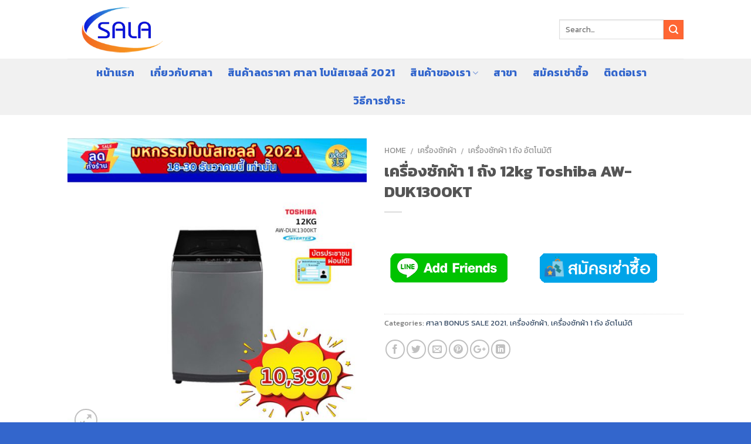

--- FILE ---
content_type: text/html; charset=UTF-8
request_url: https://www.salalease.com/product/%E0%B9%80%E0%B8%84%E0%B8%A3%E0%B8%B7%E0%B9%88%E0%B8%AD%E0%B8%87%E0%B8%8B%E0%B8%B1%E0%B8%81%E0%B8%9C%E0%B9%89%E0%B8%B2-1-%E0%B8%96%E0%B8%B1%E0%B8%87-12kg-toshiba-aw-duk1300kt/
body_size: 27675
content:
<!DOCTYPE html>
<!--[if IE 9 ]> <html lang="en-US" prefix="og: http://ogp.me/ns# fb: http://ogp.me/ns/fb# article: http://ogp.me/ns/article#" class="ie9 loading-site no-js"> <![endif]-->
<!--[if IE 8 ]> <html lang="en-US" prefix="og: http://ogp.me/ns# fb: http://ogp.me/ns/fb# article: http://ogp.me/ns/article#" class="ie8 loading-site no-js"> <![endif]-->
<!--[if (gte IE 9)|!(IE)]><!--><html lang="en-US" prefix="og: http://ogp.me/ns# fb: http://ogp.me/ns/fb# article: http://ogp.me/ns/article#" class="loading-site no-js"> <!--<![endif]-->
<head>
	<meta charset="UTF-8" />
	<meta name="viewport" content="width=device-width, initial-scale=1.0, maximum-scale=1.0, user-scalable=no" />

	<link rel="profile" href="https://gmpg.org/xfn/11" />
	<link rel="pingback" href="https://www.salalease.com/xmlrpc.php" />
    <link href="https://fonts.googleapis.com/css?family=Kanit" rel="stylesheet">
					<script>document.documentElement.className = document.documentElement.className + ' yes-js js_active js'</script>
			<script>(function(html){html.className = html.className.replace(/\bno-js\b/,'js')})(document.documentElement);</script>
<title>เครื่องซักผ้า 1 ถัง 12kg Toshiba AW-DUK1300KT | Sala Leasing</title>

<!-- SEO Ultimate (http://www.seodesignsolutions.com/wordpress-seo/) -->
	<meta property="og:title" content="เครื่องซักผ้า 1 ถัง 12kg Toshiba AW-DUK1300KT" />
	<meta property="og:url" content="https://www.salalease.com/product/%e0%b9%80%e0%b8%84%e0%b8%a3%e0%b8%b7%e0%b9%88%e0%b8%ad%e0%b8%87%e0%b8%8b%e0%b8%b1%e0%b8%81%e0%b8%9c%e0%b9%89%e0%b8%b2-1-%e0%b8%96%e0%b8%b1%e0%b8%87-12kg-toshiba-aw-duk1300kt/" />
	<meta property="og:image" content="https://www.salalease.com/wp-content/uploads/2021/12/เครื่องซักผ้า-1-ถัง-12kg-Toshiba-AW-DUK1300KT-1.jpg" />
	<meta property="og:site_name" content="Sala Leasing" />
<!-- /SEO Ultimate -->

<link rel='dns-prefetch' href='//s.w.org' />
<link rel="alternate" type="application/rss+xml" title="Sala Leasing &raquo; Feed" href="https://www.salalease.com/feed/" />
<link rel="alternate" type="application/rss+xml" title="Sala Leasing &raquo; Comments Feed" href="https://www.salalease.com/comments/feed/" />
<link rel="alternate" type="application/rss+xml" title="Sala Leasing &raquo; เครื่องซักผ้า 1 ถัง 12kg Toshiba AW-DUK1300KT Comments Feed" href="https://www.salalease.com/product/%e0%b9%80%e0%b8%84%e0%b8%a3%e0%b8%b7%e0%b9%88%e0%b8%ad%e0%b8%87%e0%b8%8b%e0%b8%b1%e0%b8%81%e0%b8%9c%e0%b9%89%e0%b8%b2-1-%e0%b8%96%e0%b8%b1%e0%b8%87-12kg-toshiba-aw-duk1300kt/feed/" />
<!-- This site uses the Google Analytics by ExactMetrics plugin v6.2.2 - Using Analytics tracking - https://www.exactmetrics.com/ -->
<script type="text/javascript" data-cfasync="false">
	var em_version         = '6.2.2';
	var em_track_user      = true;
	var em_no_track_reason = '';
	
	var disableStr = 'ga-disable-UA-130197086-1';

	/* Function to detect opted out users */
	function __gaTrackerIsOptedOut() {
		return document.cookie.indexOf(disableStr + '=true') > -1;
	}

	/* Disable tracking if the opt-out cookie exists. */
	if ( __gaTrackerIsOptedOut() ) {
		window[disableStr] = true;
	}

	/* Opt-out function */
	function __gaTrackerOptout() {
	  document.cookie = disableStr + '=true; expires=Thu, 31 Dec 2099 23:59:59 UTC; path=/';
	  window[disableStr] = true;
	}

	if ( 'undefined' === typeof gaOptout ) {
		function gaOptout() {
			__gaTrackerOptout();
		}
	}
	
	if ( em_track_user ) {
		(function(i,s,o,g,r,a,m){i['GoogleAnalyticsObject']=r;i[r]=i[r]||function(){
			(i[r].q=i[r].q||[]).push(arguments)},i[r].l=1*new Date();a=s.createElement(o),
			m=s.getElementsByTagName(o)[0];a.async=1;a.src=g;m.parentNode.insertBefore(a,m)
		})(window,document,'script','//www.google-analytics.com/analytics.js','__gaTracker');

window.ga = __gaTracker;		__gaTracker('create', 'UA-130197086-1', 'auto');
		__gaTracker('set', 'forceSSL', true);
		__gaTracker('send','pageview');
		__gaTracker( function() { window.ga = __gaTracker; } );
	} else {
		console.log( "" );
		(function() {
			/* https://developers.google.com/analytics/devguides/collection/analyticsjs/ */
			var noopfn = function() {
				return null;
			};
			var noopnullfn = function() {
				return null;
			};
			var Tracker = function() {
				return null;
			};
			var p = Tracker.prototype;
			p.get = noopfn;
			p.set = noopfn;
			p.send = noopfn;
			var __gaTracker = function() {
				var len = arguments.length;
				if ( len === 0 ) {
					return;
				}
				var f = arguments[len-1];
				if ( typeof f !== 'object' || f === null || typeof f.hitCallback !== 'function' ) {
					console.log( 'Not running function __gaTracker(' + arguments[0] + " ....) because you are not being tracked. " + em_no_track_reason );
					return;
				}
				try {
					f.hitCallback();
				} catch (ex) {

				}
			};
			__gaTracker.create = function() {
				return new Tracker();
			};
			__gaTracker.getByName = noopnullfn;
			__gaTracker.getAll = function() {
				return [];
			};
			__gaTracker.remove = noopfn;
			window['__gaTracker'] = __gaTracker;
			window.ga = __gaTracker;		})();
		}
</script>
<!-- / Google Analytics by ExactMetrics -->
		<script type="text/javascript">
			window._wpemojiSettings = {"baseUrl":"https:\/\/s.w.org\/images\/core\/emoji\/11\/72x72\/","ext":".png","svgUrl":"https:\/\/s.w.org\/images\/core\/emoji\/11\/svg\/","svgExt":".svg","source":{"concatemoji":"https:\/\/www.salalease.com\/wp-includes\/js\/wp-emoji-release.min.js?ver=4.9.26"}};
			!function(e,a,t){var n,r,o,i=a.createElement("canvas"),p=i.getContext&&i.getContext("2d");function s(e,t){var a=String.fromCharCode;p.clearRect(0,0,i.width,i.height),p.fillText(a.apply(this,e),0,0);e=i.toDataURL();return p.clearRect(0,0,i.width,i.height),p.fillText(a.apply(this,t),0,0),e===i.toDataURL()}function c(e){var t=a.createElement("script");t.src=e,t.defer=t.type="text/javascript",a.getElementsByTagName("head")[0].appendChild(t)}for(o=Array("flag","emoji"),t.supports={everything:!0,everythingExceptFlag:!0},r=0;r<o.length;r++)t.supports[o[r]]=function(e){if(!p||!p.fillText)return!1;switch(p.textBaseline="top",p.font="600 32px Arial",e){case"flag":return s([55356,56826,55356,56819],[55356,56826,8203,55356,56819])?!1:!s([55356,57332,56128,56423,56128,56418,56128,56421,56128,56430,56128,56423,56128,56447],[55356,57332,8203,56128,56423,8203,56128,56418,8203,56128,56421,8203,56128,56430,8203,56128,56423,8203,56128,56447]);case"emoji":return!s([55358,56760,9792,65039],[55358,56760,8203,9792,65039])}return!1}(o[r]),t.supports.everything=t.supports.everything&&t.supports[o[r]],"flag"!==o[r]&&(t.supports.everythingExceptFlag=t.supports.everythingExceptFlag&&t.supports[o[r]]);t.supports.everythingExceptFlag=t.supports.everythingExceptFlag&&!t.supports.flag,t.DOMReady=!1,t.readyCallback=function(){t.DOMReady=!0},t.supports.everything||(n=function(){t.readyCallback()},a.addEventListener?(a.addEventListener("DOMContentLoaded",n,!1),e.addEventListener("load",n,!1)):(e.attachEvent("onload",n),a.attachEvent("onreadystatechange",function(){"complete"===a.readyState&&t.readyCallback()})),(n=t.source||{}).concatemoji?c(n.concatemoji):n.wpemoji&&n.twemoji&&(c(n.twemoji),c(n.wpemoji)))}(window,document,window._wpemojiSettings);
		</script>
		<style type="text/css">
img.wp-smiley,
img.emoji {
	display: inline !important;
	border: none !important;
	box-shadow: none !important;
	height: 1em !important;
	width: 1em !important;
	margin: 0 .07em !important;
	vertical-align: -0.1em !important;
	background: none !important;
	padding: 0 !important;
}
</style>
<link rel='stylesheet' id='contact-form-7-css'  href='https://www.salalease.com/wp-content/plugins/contact-form-7/includes/css/styles.css?ver=5.1.5' type='text/css' media='all' />
<link rel='stylesheet' id='SFSImainCss-css'  href='https://www.salalease.com/wp-content/plugins/ultimate-social-media-icons/css/sfsi-style.css?ver=4.9.26' type='text/css' media='all' />
<link rel='stylesheet' id='photoswipe-css'  href='https://www.salalease.com/wp-content/plugins/woocommerce/assets/css/photoswipe/photoswipe.css?ver=3.8.3' type='text/css' media='all' />
<link rel='stylesheet' id='photoswipe-default-skin-css'  href='https://www.salalease.com/wp-content/plugins/woocommerce/assets/css/photoswipe/default-skin/default-skin.css?ver=3.8.3' type='text/css' media='all' />
<style id='woocommerce-inline-inline-css' type='text/css'>
.woocommerce form .form-row .required { visibility: visible; }
</style>
<link rel='stylesheet' id='jquery-selectBox-css'  href='https://www.salalease.com/wp-content/plugins/yith-woocommerce-wishlist/assets/css/jquery.selectBox.css?ver=1.2.0' type='text/css' media='all' />
<link rel='stylesheet' id='flatsome-icons-css'  href='https://www.salalease.com/wp-content/themes/flatsome/assets/css/fl-icons.css?ver=3.3' type='text/css' media='all' />
<link rel='stylesheet' id='flatsome-woocommerce-wishlist-css'  href='https://www.salalease.com/wp-content/themes/flatsome/inc/integrations/wc-yith-wishlist/wishlist.css?ver=3.4' type='text/css' media='all' />
<link rel='stylesheet' id='flatsome-main-css'  href='https://www.salalease.com/wp-content/themes/flatsome/assets/css/flatsome.css?ver=3.6.2' type='text/css' media='all' />
<link rel='stylesheet' id='flatsome-shop-css'  href='https://www.salalease.com/wp-content/themes/flatsome/assets/css/flatsome-shop.css?ver=3.6.2' type='text/css' media='all' />
<link rel='stylesheet' id='flatsome-style-css'  href='https://www.salalease.com/wp-content/themes/flatsome/style.css?ver=3.6.2' type='text/css' media='all' />
<script>if (document.location.protocol != "https:") {document.location = document.URL.replace(/^http:/i, "https:");}</script><script type='text/javascript'>
/* <![CDATA[ */
var exactmetrics_frontend = {"js_events_tracking":"true","download_extensions":"zip,mp3,mpeg,pdf,docx,pptx,xlsx,rar","inbound_paths":"[{\"path\":\"\\\/go\\\/\",\"label\":\"affiliate\"},{\"path\":\"\\\/recommend\\\/\",\"label\":\"affiliate\"}]","home_url":"https:\/\/www.salalease.com","hash_tracking":"false"};
/* ]]> */
</script>
<script type='text/javascript' src='https://www.salalease.com/wp-content/plugins/google-analytics-dashboard-for-wp/assets/js/frontend.min.js?ver=6.2.2'></script>
<script type='text/javascript' src='https://www.salalease.com/wp-includes/js/jquery/jquery.js?ver=1.12.4'></script>
<script type='text/javascript' src='https://www.salalease.com/wp-includes/js/jquery/jquery-migrate.min.js?ver=1.4.1'></script>
<link rel='https://api.w.org/' href='https://www.salalease.com/wp-json/' />
<link rel="EditURI" type="application/rsd+xml" title="RSD" href="https://www.salalease.com/xmlrpc.php?rsd" />
<link rel="wlwmanifest" type="application/wlwmanifest+xml" href="https://www.salalease.com/wp-includes/wlwmanifest.xml" /> 
<meta name="generator" content="WordPress 4.9.26" />
<meta name="generator" content="WooCommerce 3.8.3" />
<link rel="canonical" href="https://www.salalease.com/product/%e0%b9%80%e0%b8%84%e0%b8%a3%e0%b8%b7%e0%b9%88%e0%b8%ad%e0%b8%87%e0%b8%8b%e0%b8%b1%e0%b8%81%e0%b8%9c%e0%b9%89%e0%b8%b2-1-%e0%b8%96%e0%b8%b1%e0%b8%87-12kg-toshiba-aw-duk1300kt/" />
<link rel='shortlink' href='https://www.salalease.com/?p=2479' />
<link rel="alternate" type="application/json+oembed" href="https://www.salalease.com/wp-json/oembed/1.0/embed?url=https%3A%2F%2Fwww.salalease.com%2Fproduct%2F%25e0%25b9%2580%25e0%25b8%2584%25e0%25b8%25a3%25e0%25b8%25b7%25e0%25b9%2588%25e0%25b8%25ad%25e0%25b8%2587%25e0%25b8%258b%25e0%25b8%25b1%25e0%25b8%2581%25e0%25b8%259c%25e0%25b9%2589%25e0%25b8%25b2-1-%25e0%25b8%2596%25e0%25b8%25b1%25e0%25b8%2587-12kg-toshiba-aw-duk1300kt%2F" />
<link rel="alternate" type="text/xml+oembed" href="https://www.salalease.com/wp-json/oembed/1.0/embed?url=https%3A%2F%2Fwww.salalease.com%2Fproduct%2F%25e0%25b9%2580%25e0%25b8%2584%25e0%25b8%25a3%25e0%25b8%25b7%25e0%25b9%2588%25e0%25b8%25ad%25e0%25b8%2587%25e0%25b8%258b%25e0%25b8%25b1%25e0%25b8%2581%25e0%25b8%259c%25e0%25b9%2589%25e0%25b8%25b2-1-%25e0%25b8%2596%25e0%25b8%25b1%25e0%25b8%2587-12kg-toshiba-aw-duk1300kt%2F&#038;format=xml" />
<meta name="follow.[base64]" content="fUm3uDmKAvBL94WKT1fQ"/><style>.bg{opacity: 0; transition: opacity 1s; -webkit-transition: opacity 1s;} .bg-loaded{opacity: 1;}</style><!--[if IE]><link rel="stylesheet" type="text/css" href="https://www.salalease.com/wp-content/themes/flatsome/assets/css/ie-fallback.css"><script src="//cdnjs.cloudflare.com/ajax/libs/html5shiv/3.6.1/html5shiv.js"></script><script>var head = document.getElementsByTagName('head')[0],style = document.createElement('style');style.type = 'text/css';style.styleSheet.cssText = ':before,:after{content:none !important';head.appendChild(style);setTimeout(function(){head.removeChild(style);}, 0);</script><script src="https://www.salalease.com/wp-content/themes/flatsome/assets/libs/ie-flexibility.js"></script><![endif]-->    <script type="text/javascript">
    WebFontConfig = {
      google: { families: [ "Kanit:regular,700","Kanit:regular,regular","Kanit:regular,700","Dancing+Script:regular,400", ] }
    };
    (function() {
      var wf = document.createElement('script');
      wf.src = 'https://ajax.googleapis.com/ajax/libs/webfont/1/webfont.js';
      wf.type = 'text/javascript';
      wf.async = 'true';
      var s = document.getElementsByTagName('script')[0];
      s.parentNode.insertBefore(wf, s);
    })(); </script>
  	<noscript><style>.woocommerce-product-gallery{ opacity: 1 !important; }</style></noscript>
	<link rel="icon" href="https://www.salalease.com/wp-content/uploads/2018/10/logo-100x100.png" sizes="32x32" />
<link rel="icon" href="https://www.salalease.com/wp-content/uploads/2018/10/logo.png" sizes="192x192" />
<link rel="apple-touch-icon-precomposed" href="https://www.salalease.com/wp-content/uploads/2018/10/logo.png" />
<meta name="msapplication-TileImage" content="https://www.salalease.com/wp-content/uploads/2018/10/logo.png" />
<style id="custom-css" type="text/css">:root {--primary-color: #3366cc;}/* Site Width */.header-main{height: 100px}#logo img{max-height: 100px}#logo{width:200px;}.header-bottom{min-height: 10px}.header-top{min-height: 30px}.transparent .header-main{height: 30px}.transparent #logo img{max-height: 30px}.has-transparent + .page-title:first-of-type,.has-transparent + #main > .page-title,.has-transparent + #main > div > .page-title,.has-transparent + #main .page-header-wrapper:first-of-type .page-title{padding-top: 80px;}.header.show-on-scroll,.stuck .header-main{height:70px!important}.stuck #logo img{max-height: 70px!important}.search-form{ width: 100%;}.header-bg-color, .header-wrapper {background-color: rgba(255,255,255,0.9)}.header-bottom {background-color: #f1f1f1}.header-main .nav > li > a{line-height: 16px }@media (max-width: 549px) {.header-main{height: 70px}#logo img{max-height: 70px}}/* Color */.accordion-title.active, .has-icon-bg .icon .icon-inner,.logo a, .primary.is-underline, .primary.is-link, .badge-outline .badge-inner, .nav-outline > li.active> a,.nav-outline >li.active > a, .cart-icon strong,[data-color='primary'], .is-outline.primary{color: #3366cc;}/* Color !important */[data-text-color="primary"]{color: #3366cc!important;}/* Background */.scroll-to-bullets a,.featured-title, .label-new.menu-item > a:after, .nav-pagination > li > .current,.nav-pagination > li > span:hover,.nav-pagination > li > a:hover,.has-hover:hover .badge-outline .badge-inner,button[type="submit"], .button.wc-forward:not(.checkout):not(.checkout-button), .button.submit-button, .button.primary:not(.is-outline),.featured-table .title,.is-outline:hover, .has-icon:hover .icon-label,.nav-dropdown-bold .nav-column li > a:hover, .nav-dropdown.nav-dropdown-bold > li > a:hover, .nav-dropdown-bold.dark .nav-column li > a:hover, .nav-dropdown.nav-dropdown-bold.dark > li > a:hover, .is-outline:hover, .tagcloud a:hover,.grid-tools a, input[type='submit']:not(.is-form), .box-badge:hover .box-text, input.button.alt,.nav-box > li > a:hover,.nav-box > li.active > a,.nav-pills > li.active > a ,.current-dropdown .cart-icon strong, .cart-icon:hover strong, .nav-line-bottom > li > a:before, .nav-line-grow > li > a:before, .nav-line > li > a:before,.banner, .header-top, .slider-nav-circle .flickity-prev-next-button:hover svg, .slider-nav-circle .flickity-prev-next-button:hover .arrow, .primary.is-outline:hover, .button.primary:not(.is-outline), input[type='submit'].primary, input[type='submit'].primary, input[type='reset'].button, input[type='button'].primary, .badge-inner{background-color: #3366cc;}/* Border */.nav-vertical.nav-tabs > li.active > a,.scroll-to-bullets a.active,.nav-pagination > li > .current,.nav-pagination > li > span:hover,.nav-pagination > li > a:hover,.has-hover:hover .badge-outline .badge-inner,.accordion-title.active,.featured-table,.is-outline:hover, .tagcloud a:hover,blockquote, .has-border, .cart-icon strong:after,.cart-icon strong,.blockUI:before, .processing:before,.loading-spin, .slider-nav-circle .flickity-prev-next-button:hover svg, .slider-nav-circle .flickity-prev-next-button:hover .arrow, .primary.is-outline:hover{border-color: #3366cc}.nav-tabs > li.active > a{border-top-color: #3366cc}.widget_shopping_cart_content .blockUI.blockOverlay:before { border-left-color: #3366cc }.woocommerce-checkout-review-order .blockUI.blockOverlay:before { border-left-color: #3366cc }/* Fill */.slider .flickity-prev-next-button:hover svg,.slider .flickity-prev-next-button:hover .arrow{fill: #3366cc;}/* Background Color */[data-icon-label]:after, .secondary.is-underline:hover,.secondary.is-outline:hover,.icon-label,.button.secondary:not(.is-outline),.button.alt:not(.is-outline), .badge-inner.on-sale, .button.checkout, .single_add_to_cart_button{ background-color:#ff6633; }/* Color */.secondary.is-underline,.secondary.is-link, .secondary.is-outline,.stars a.active, .star-rating:before, .woocommerce-page .star-rating:before,.star-rating span:before, .color-secondary{color: #ff6633}/* Color !important */[data-text-color="secondary"]{color: #ff6633!important;}/* Border */.secondary.is-outline:hover{border-color:#ff6633}@media screen and (max-width: 549px){body{font-size: 100%;}}body{font-family:"Kanit", sans-serif}body{font-weight: 0}.nav > li > a {font-family:"Kanit", sans-serif;}.nav > li > a {font-weight: 700;}h1,h2,h3,h4,h5,h6,.heading-font, .off-canvas-center .nav-sidebar.nav-vertical > li > a{font-family: "Kanit", sans-serif;}h1,h2,h3,h4,h5,h6,.heading-font,.banner h1,.banner h2{font-weight: 700;}.alt-font{font-family: "Dancing Script", sans-serif;}.alt-font{font-weight: 400!important;}.header:not(.transparent) .header-nav.nav > li > a {color: #3366cc;}.header:not(.transparent) .header-nav.nav > li > a:hover,.header:not(.transparent) .header-nav.nav > li.active > a,.header:not(.transparent) .header-nav.nav > li.current > a,.header:not(.transparent) .header-nav.nav > li > a.active,.header:not(.transparent) .header-nav.nav > li > a.current{color: #ff6633;}.header-nav.nav-line-bottom > li > a:before,.header-nav.nav-line-grow > li > a:before,.header-nav.nav-line > li > a:before,.header-nav.nav-box > li > a:hover,.header-nav.nav-box > li.active > a,.header-nav.nav-pills > li > a:hover,.header-nav.nav-pills > li.active > a{color:#FFF!important;background-color: #ff6633;}.shop-page-title.featured-title .title-bg{ background-image: url(https://www.salalease.com/wp-content/uploads/2021/12/เครื่องซักผ้า-1-ถัง-12kg-Toshiba-AW-DUK1300KT-1.jpg)!important;}@media screen and (min-width: 550px){.products .box-vertical .box-image{min-width: 300px!important;width: 300px!important;}}.footer-2{background-color: #ff6633}.absolute-footer, html{background-color: #3366cc}.label-new.menu-item > a:after{content:"New";}.label-hot.menu-item > a:after{content:"Hot";}.label-sale.menu-item > a:after{content:"Sale";}.label-popular.menu-item > a:after{content:"Popular";}</style>		<style type="text/css" id="wp-custom-css">
			body, html, a, p, span, ul, li, h1, h2,h3,h4,h5,h6 {
  font-family: Kanit!important; 
}
/* DivTable.com */
.divTable{
	display: table;
	width: 100%;
}
.divTableRow {
	display: table-row;
}
.divTableHeading {
	background-color: #EEE;
	display: table-header-group;
}
.divTableCell, .divTableHead {
	border: 0px solid #999999;
	display: table-cell;
	padding: 3px 10px;
}
.divTableHeading {
	background-color: #EEE;
	display: table-header-group;
	font-weight: bold;
}
.divTableFoot {
	background-color: #EEE;
	display: table-footer-group;
	font-weight: bold;
}
.divTableBody {
	display: table-row-group;
}





/* DivTable.com */
.divTable2{
	display: table;
	width: 100%;
}
.divTableRow2 {
	display: table-row;
}
.divTableHeading2 {
	background-color: #EEE;
	display: table-header-group;
}
.divTableCell2, .divTableHead2 {
	border: 0px solid #999999;
	display: table-cell;
	padding: 3px 10px;
}
.divTableHeading2 {
	background-color: #EEE;
	display: table-header-group;
	font-weight: bold;
}
.divTableFoot2 {
	background-color: #EEE;
	display: table-footer-group;
	font-weight: bold;
}
.divTableBody2 {
	display: table-row-group;
}

/* DivTable.com */
.divTable2{
	display: table;
	width: 100%;
}
.divTableRow2 {
	display: table-row;
}
.divTableHeading2 {
	background-color: #EEE;
	display: table-header-group;
}
.divTableCell2, .divTableHead2 {
	border: 0px solid #999999;
	display: table-cell;
	padding: 3px 10px;
}
.divTableHeading2 {
	background-color: #EEE;
	display: table-header-group;
	font-weight: bold;
}
.divTableFoot2 {
	background-color: #EEE;
	display: table-footer-group;
	font-weight: bold;
}
.divTableBody2 {
	display: table-row-group;
}		</style>
	</head>

<body data-rsssl=1 class="product-template-default single single-product postid-2479 woocommerce woocommerce-page woocommerce-no-js lightbox nav-dropdown-has-arrow catalog-mode">

<a class="skip-link screen-reader-text" href="#main">Skip to content</a>

<div id="wrapper">


<header id="header" class="header has-sticky sticky-jump">
   <div class="header-wrapper">
	<div id="masthead" class="header-main ">
      <div class="header-inner flex-row container logo-left medium-logo-center" role="navigation">

          <!-- Logo -->
          <div id="logo" class="flex-col logo">
            <!-- Header logo -->
<a href="https://www.salalease.com/" title="Sala Leasing" rel="home">
    <img width="200" height="100" src="https://www.salalease.com/wp-content/uploads/2018/10/logo.png" class="header_logo header-logo" alt="Sala Leasing"/><img  width="200" height="100" src="https://www.salalease.com/wp-content/uploads/2018/10/logo.png" class="header-logo-dark" alt="Sala Leasing"/></a>
          </div>

          <!-- Mobile Left Elements -->
          <div class="flex-col show-for-medium flex-left">
            <ul class="mobile-nav nav nav-left ">
              <li class="nav-icon has-icon">
  		<a href="#" data-open="#main-menu" data-pos="left" data-bg="main-menu-overlay" data-color="" class="is-small" aria-controls="main-menu" aria-expanded="false">
		
		  <i class="icon-menu" ></i>
		  		</a>
	</li>            </ul>
          </div>

          <!-- Left Elements -->
          <div class="flex-col hide-for-medium flex-left
            flex-grow">
            <ul class="header-nav header-nav-main nav nav-left  nav-size-large nav-spacing-large nav-uppercase" >
                          </ul>
          </div>

          <!-- Right Elements -->
          <div class="flex-col hide-for-medium flex-right">
            <ul class="header-nav header-nav-main nav nav-right  nav-size-large nav-spacing-large nav-uppercase">
              <li class="header-search-form search-form html relative has-icon">
	<div class="header-search-form-wrapper">
		<div class="searchform-wrapper ux-search-box relative form- is-normal"><form role="search" method="get" class="searchform" action="https://www.salalease.com/">
		<div class="flex-row relative">
									<div class="flex-col flex-grow">
			  <input type="search" class="search-field mb-0" name="s" value="" placeholder="Search&hellip;" />
		    <input type="hidden" name="post_type" value="product" />
        			</div><!-- .flex-col -->
			<div class="flex-col">
				<button type="submit" class="ux-search-submit submit-button secondary button icon mb-0">
					<i class="icon-search" ></i>				</button>
			</div><!-- .flex-col -->
		</div><!-- .flex-row -->
	 <div class="live-search-results text-left z-top"></div>
</form>
</div>	</div>
</li>            </ul>
          </div>

          <!-- Mobile Right Elements -->
          <div class="flex-col show-for-medium flex-right">
            <ul class="mobile-nav nav nav-right ">
                          </ul>
          </div>

      </div><!-- .header-inner -->
     
            <!-- Header divider -->
      <div class="container"><div class="top-divider full-width"></div></div>
      </div><!-- .header-main --><div id="wide-nav" class="header-bottom wide-nav flex-has-center hide-for-medium">
    <div class="flex-row container">

            
                        <div class="flex-col hide-for-medium flex-center">
                <ul class="nav header-nav header-bottom-nav nav-center  nav-size-xlarge nav-spacing-xlarge nav-uppercase">
                    <li id="menu-item-279" class="menu-item menu-item-type-post_type menu-item-object-page menu-item-home  menu-item-279"><a href="https://www.salalease.com/" class="nav-top-link">หน้าแรก</a></li>
<li id="menu-item-278" class="menu-item menu-item-type-post_type menu-item-object-page  menu-item-278"><a href="https://www.salalease.com/%e0%b9%80%e0%b8%81%e0%b8%b5%e0%b9%88%e0%b8%a2%e0%b8%a7%e0%b8%81%e0%b8%b1%e0%b8%9a%e0%b8%a8%e0%b8%b2%e0%b8%a5%e0%b8%b2/" class="nav-top-link">เกี่ยวกับศาลา</a></li>
<li id="menu-item-2568" class="menu-item menu-item-type-custom menu-item-object-custom  menu-item-2568"><a href="https://www.salalease.com/product-category/%e0%b8%a8%e0%b8%b2%e0%b8%a5%e0%b8%b2-bonus-sale-2021/" class="nav-top-link">สินค้าลดราคา ศาลา โบนัสเซลล์ 2021</a></li>
<li id="menu-item-277" class="menu-item menu-item-type-post_type menu-item-object-page menu-item-has-children  menu-item-277 has-dropdown"><a href="https://www.salalease.com/%e0%b8%aa%e0%b8%b4%e0%b8%99%e0%b8%84%e0%b9%89%e0%b8%b2%e0%b8%82%e0%b8%ad%e0%b8%87%e0%b9%80%e0%b8%a3%e0%b8%b2/" class="nav-top-link">สินค้าของเรา<i class="icon-angle-down" ></i></a>
<ul class='nav-dropdown nav-dropdown-default'>
	<li id="menu-item-1089" class="menu-item menu-item-type-custom menu-item-object-custom  menu-item-1089"><a href="https://www.salalease.com/product-category/%E0%B8%97%E0%B8%B5%E0%B8%A7%E0%B8%B5/%E0%B8%94%E0%B8%B4%E0%B8%88%E0%B8%B4%E0%B8%95%E0%B8%AD%E0%B8%A5%E0%B8%97%E0%B8%B5%E0%B8%A7%E0%B8%B5/">ดิจิตอลทีวี (ทีวีปกติ)</a></li>
	<li id="menu-item-1090" class="menu-item menu-item-type-custom menu-item-object-custom  menu-item-1090"><a href="https://www.salalease.com/product-category/%E0%B8%97%E0%B8%B5%E0%B8%A7%E0%B8%B5/%E0%B8%AA%E0%B8%A1%E0%B8%B2%E0%B8%A3%E0%B9%8C%E0%B8%97%E0%B8%97%E0%B8%B5%E0%B8%A7%E0%B8%B5/">สมาร์ททีวี (เชื่อมต่อ Wi-Fi)</a></li>
	<li id="menu-item-1091" class="menu-item menu-item-type-custom menu-item-object-custom  menu-item-1091"><a href="https://www.salalease.com/product-category/%E0%B9%80%E0%B8%84%E0%B8%A3%E0%B8%B7%E0%B9%88%E0%B8%AD%E0%B8%87%E0%B8%8B%E0%B8%B1%E0%B8%81%E0%B8%9C%E0%B9%89%E0%B8%B2/%E0%B9%80%E0%B8%84%E0%B8%A3%E0%B8%B7%E0%B9%88%E0%B8%AD%E0%B8%87%E0%B8%8B%E0%B8%B1%E0%B8%81%E0%B8%9C%E0%B9%89%E0%B8%B2-1-%E0%B8%96%E0%B8%B1%E0%B8%87-%E0%B8%AD%E0%B8%B1%E0%B8%95%E0%B9%82%E0%B8%99%E0%B8%A1%E0%B8%B1%E0%B8%95%E0%B8%B4/">เครื่องซักผ้าถังเดียว</a></li>
	<li id="menu-item-1093" class="menu-item menu-item-type-custom menu-item-object-custom  menu-item-1093"><a href="https://www.salalease.com/product-category/%E0%B9%80%E0%B8%84%E0%B8%A3%E0%B8%B7%E0%B9%88%E0%B8%AD%E0%B8%87%E0%B8%8B%E0%B8%B1%E0%B8%81%E0%B8%9C%E0%B9%89%E0%B8%B2/%E0%B9%80%E0%B8%84%E0%B8%A3%E0%B8%B7%E0%B9%88%E0%B8%AD%E0%B8%87%E0%B8%8B%E0%B8%B1%E0%B8%81%E0%B8%9C%E0%B9%89%E0%B8%B2-2-%E0%B8%96%E0%B8%B1%E0%B8%87-%E0%B8%81%E0%B8%B6%E0%B9%88%E0%B8%87%E0%B8%AD%E0%B8%B1%E0%B8%95%E0%B9%82%E0%B8%99%E0%B8%A1%E0%B8%B1%E0%B8%95%E0%B8%B4/">เครื่องซักผ้าสองถัง</a></li>
	<li id="menu-item-1094" class="menu-item menu-item-type-custom menu-item-object-custom  menu-item-1094"><a href="https://www.salalease.com/product-category/%E0%B8%95%E0%B8%B9%E0%B9%89%E0%B9%80%E0%B8%A2%E0%B9%87%E0%B8%99/%E0%B8%95%E0%B8%B9%E0%B9%89%E0%B9%80%E0%B8%A2%E0%B9%87%E0%B8%99-1-%E0%B8%9B%E0%B8%A3%E0%B8%B0%E0%B8%95%E0%B8%B9/">ตู้เย็นหนึ่งประตู</a></li>
	<li id="menu-item-1361" class="menu-item menu-item-type-custom menu-item-object-custom  menu-item-1361"><a href="https://www.salalease.com/product-category/%E0%B8%95%E0%B8%B9%E0%B9%89%E0%B9%80%E0%B8%A2%E0%B9%87%E0%B8%99/%E0%B8%95%E0%B8%B9%E0%B9%89%E0%B9%80%E0%B8%A2%E0%B9%87%E0%B8%99-2-%E0%B8%9B%E0%B8%A3%E0%B8%B0%E0%B8%95%E0%B8%B9/">ตู้เย็นสองประตู</a></li>
	<li id="menu-item-1362" class="menu-item menu-item-type-custom menu-item-object-custom  menu-item-1362"><a href="https://www.salalease.com/product-category/%E0%B8%95%E0%B8%B9%E0%B9%89%E0%B9%81%E0%B8%8A%E0%B9%88/">ตู้แช่</a></li>
	<li id="menu-item-2317" class="menu-item menu-item-type-custom menu-item-object-custom  menu-item-2317"><a href="https://www.salalease.com/product-category/%e0%b9%81%e0%b8%ad%e0%b8%a3%e0%b9%8c/fixed-speed-%e0%b8%a3%e0%b8%b0%e0%b8%9a%e0%b8%9a%e0%b8%9b%e0%b8%81%e0%b8%95%e0%b8%b4/">แอร์ FIXED SPEED (ระบบปกติ)</a></li>
	<li id="menu-item-2318" class="menu-item menu-item-type-custom menu-item-object-custom  menu-item-2318"><a href="https://www.salalease.com/product-category/%e0%b9%81%e0%b8%ad%e0%b8%a3%e0%b9%8c/inverter-%e0%b8%a3%e0%b8%b0%e0%b8%9a%e0%b8%9a-inverter/">แอร์ INVERTER (ระบบอินเวอร์เตอร์)</a></li>
</ul>
</li>
<li id="menu-item-276" class="menu-item menu-item-type-post_type menu-item-object-page  menu-item-276"><a href="https://www.salalease.com/%e0%b8%aa%e0%b8%b2%e0%b8%82%e0%b8%b2/" class="nav-top-link">สาขา</a></li>
<li id="menu-item-384" class="menu-item menu-item-type-post_type menu-item-object-page  menu-item-384"><a href="https://www.salalease.com/%e0%b8%aa%e0%b8%a1%e0%b8%b1%e0%b8%84%e0%b8%a3%e0%b9%80%e0%b8%8a%e0%b9%88%e0%b8%b2%e0%b8%8a%e0%b8%b7%e0%b9%89%e0%b8%ad/" class="nav-top-link">สมัครเช่าชื้อ</a></li>
<li id="menu-item-290" class="menu-item menu-item-type-post_type menu-item-object-page  menu-item-290"><a href="https://www.salalease.com/contact/" class="nav-top-link">ติดต่อเรา</a></li>
<li id="menu-item-2100" class="menu-item menu-item-type-post_type menu-item-object-page  menu-item-2100"><a href="https://www.salalease.com/%e0%b8%a7%e0%b8%b4%e0%b8%98%e0%b8%b5%e0%b8%81%e0%b8%b2%e0%b8%a3%e0%b8%8a%e0%b8%b3%e0%b8%a3%e0%b8%b0/" class="nav-top-link">วิธีการชำระ</a></li>
                </ul>
            </div><!-- flex-col -->
            
            
            
    </div><!-- .flex-row -->
</div><!-- .header-bottom -->

<div class="header-bg-container fill"><div class="header-bg-image fill"></div><div class="header-bg-color fill"></div></div><!-- .header-bg-container -->   </div><!-- header-wrapper-->
</header>


<main id="main" class="">

	<div class="shop-container">
		
			<div class="container">
	<div class="woocommerce-notices-wrapper"></div></div><!-- /.container -->
<div id="product-2479" class="product type-product post-2479 status-publish first instock product_cat--bonus-sale-2021 product_cat-70 product_cat--1-- has-post-thumbnail shipping-taxable product-type-simple">
	<div class="product-container">
<div class="product-main">
<div class="row content-row mb-0">

	<div class="product-gallery large-6 col">
	
<div class="product-images relative mb-half has-hover woocommerce-product-gallery woocommerce-product-gallery--with-images woocommerce-product-gallery--columns-4 images" data-columns="4">

  <div class="badge-container is-larger absolute left top z-1">
</div>
  <div class="image-tools absolute top show-on-hover right z-3">
    		<div class="wishlist-icon">
			<button class="wishlist-button button is-outline circle icon">
				<i class="icon-heart" ></i>			</button>
			<div class="wishlist-popup dark">
				
<div class="yith-wcwl-add-to-wishlist add-to-wishlist-2479  wishlist-fragment on-first-load" data-fragment-ref="2479" data-fragment-options="{&quot;base_url&quot;:&quot;&quot;,&quot;in_default_wishlist&quot;:false,&quot;is_single&quot;:true,&quot;show_exists&quot;:false,&quot;product_id&quot;:2479,&quot;parent_product_id&quot;:2479,&quot;product_type&quot;:&quot;simple&quot;,&quot;show_view&quot;:true,&quot;browse_wishlist_text&quot;:&quot;Browse Wishlist&quot;,&quot;already_in_wishslist_text&quot;:&quot;The product is already in the wishlist!&quot;,&quot;product_added_text&quot;:&quot;Product added!&quot;,&quot;heading_icon&quot;:&quot;&quot;,&quot;available_multi_wishlist&quot;:false,&quot;disable_wishlist&quot;:false,&quot;show_count&quot;:false,&quot;ajax_loading&quot;:false,&quot;loop_position&quot;:false,&quot;item&quot;:&quot;add_to_wishlist&quot;}">
			
			<!-- ADD TO WISHLIST -->
			
<div class="yith-wcwl-add-button">
	<a href="?add_to_wishlist=2479" rel="nofollow" data-product-id="2479" data-product-type="simple" data-original-product-id="2479" class="add_to_wishlist single_add_to_wishlist" data-title="Add to Wishlist">
				<span>Add to Wishlist</span>
	</a>
</div>
			<!-- COUNT TEXT -->
			
			</div>			</div>
		</div>
		  </div>

  <figure class="woocommerce-product-gallery__wrapper product-gallery-slider slider slider-nav-small mb-half"
        data-flickity-options='{
                "cellAlign": "center",
                "wrapAround": true,
                "autoPlay": false,
                "prevNextButtons":true,
                "adaptiveHeight": true,
                "imagesLoaded": true,
                "lazyLoad": 1,
                "dragThreshold" : 15,
                "pageDots": false,
                "rightToLeft": false       }'>
    <div data-thumb="https://www.salalease.com/wp-content/uploads/2021/12/เครื่องซักผ้า-1-ถัง-12kg-Toshiba-AW-DUK1300KT-1-100x100.jpg" class="woocommerce-product-gallery__image slide first"><a href="https://www.salalease.com/wp-content/uploads/2021/12/เครื่องซักผ้า-1-ถัง-12kg-Toshiba-AW-DUK1300KT-1.jpg"><img width="600" height="600" src="https://www.salalease.com/wp-content/uploads/2021/12/เครื่องซักผ้า-1-ถัง-12kg-Toshiba-AW-DUK1300KT-1-600x600.jpg" class="wp-post-image" alt="" title="เครื่องซักผ้า 1 ถัง 12kg Toshiba AW-DUK1300KT" data-caption="" data-src="https://www.salalease.com/wp-content/uploads/2021/12/เครื่องซักผ้า-1-ถัง-12kg-Toshiba-AW-DUK1300KT-1.jpg" data-large_image="https://www.salalease.com/wp-content/uploads/2021/12/เครื่องซักผ้า-1-ถัง-12kg-Toshiba-AW-DUK1300KT-1.jpg" data-large_image_width="1040" data-large_image_height="1040" srcset="https://www.salalease.com/wp-content/uploads/2021/12/เครื่องซักผ้า-1-ถัง-12kg-Toshiba-AW-DUK1300KT-1-600x600.jpg 600w, https://www.salalease.com/wp-content/uploads/2021/12/เครื่องซักผ้า-1-ถัง-12kg-Toshiba-AW-DUK1300KT-1-280x280.jpg 280w, https://www.salalease.com/wp-content/uploads/2021/12/เครื่องซักผ้า-1-ถัง-12kg-Toshiba-AW-DUK1300KT-1-400x400.jpg 400w, https://www.salalease.com/wp-content/uploads/2021/12/เครื่องซักผ้า-1-ถัง-12kg-Toshiba-AW-DUK1300KT-1-768x768.jpg 768w, https://www.salalease.com/wp-content/uploads/2021/12/เครื่องซักผ้า-1-ถัง-12kg-Toshiba-AW-DUK1300KT-1-800x800.jpg 800w, https://www.salalease.com/wp-content/uploads/2021/12/เครื่องซักผ้า-1-ถัง-12kg-Toshiba-AW-DUK1300KT-1-100x100.jpg 100w, https://www.salalease.com/wp-content/uploads/2021/12/เครื่องซักผ้า-1-ถัง-12kg-Toshiba-AW-DUK1300KT-1.jpg 1040w" sizes="(max-width: 600px) 100vw, 600px" /></a></div>  </figure>

  <div class="image-tools absolute bottom left z-3">
        <a href="#product-zoom" class="zoom-button button is-outline circle icon tooltip hide-for-small" title="Zoom">
      <i class="icon-expand" ></i>    </a>
   </div>
</div>

	</div>

	<div class="product-info summary col-fit col entry-summary product-summary">

		<nav class="woocommerce-breadcrumb breadcrumbs"><a href="https://www.salalease.com">Home</a> <span class="divider">&#47;</span> <a href="https://www.salalease.com/product-category/%e0%b9%80%e0%b8%84%e0%b8%a3%e0%b8%b7%e0%b9%88%e0%b8%ad%e0%b8%87%e0%b8%8b%e0%b8%b1%e0%b8%81%e0%b8%9c%e0%b9%89%e0%b8%b2/">เครื่องซักผ้า</a> <span class="divider">&#47;</span> <a href="https://www.salalease.com/product-category/%e0%b9%80%e0%b8%84%e0%b8%a3%e0%b8%b7%e0%b9%88%e0%b8%ad%e0%b8%87%e0%b8%8b%e0%b8%b1%e0%b8%81%e0%b8%9c%e0%b9%89%e0%b8%b2/%e0%b9%80%e0%b8%84%e0%b8%a3%e0%b8%b7%e0%b9%88%e0%b8%ad%e0%b8%87%e0%b8%8b%e0%b8%b1%e0%b8%81%e0%b8%9c%e0%b9%89%e0%b8%b2-1-%e0%b8%96%e0%b8%b1%e0%b8%87-%e0%b8%ad%e0%b8%b1%e0%b8%95%e0%b9%82%e0%b8%99%e0%b8%a1%e0%b8%b1%e0%b8%95%e0%b8%b4/">เครื่องซักผ้า 1 ถัง อัตโนมัติ</a></nav><h1 class="product-title entry-title">
	เครื่องซักผ้า 1 ถัง 12kg Toshiba AW-DUK1300KT</h1>

	<div class="is-divider small"></div>
<ul class="next-prev-thumbs is-small show-for-medium">         <li class="prod-dropdown has-dropdown">
               <a href="https://www.salalease.com/product/%e0%b9%80%e0%b8%84%e0%b8%a3%e0%b8%b7%e0%b9%88%e0%b8%ad%e0%b8%87%e0%b8%8b%e0%b8%b1%e0%b8%81%e0%b8%9c%e0%b9%89%e0%b8%b2-1-%e0%b8%96%e0%b8%b1%e0%b8%87-13kg-samsung-wa-13t5260bw/"  rel="next" class="button icon is-outline circle">
                  <i class="icon-angle-left" ></i>              </a>
              <div class="nav-dropdown">
                <a title="เครื่องซักผ้า 1 ถัง 13kg Samsung WA-13T5260BW" href="https://www.salalease.com/product/%e0%b9%80%e0%b8%84%e0%b8%a3%e0%b8%b7%e0%b9%88%e0%b8%ad%e0%b8%87%e0%b8%8b%e0%b8%b1%e0%b8%81%e0%b8%9c%e0%b9%89%e0%b8%b2-1-%e0%b8%96%e0%b8%b1%e0%b8%87-13kg-samsung-wa-13t5260bw/">
                <img width="100" height="100" src="https://www.salalease.com/wp-content/uploads/2021/12/เครื่องซักผ้า-1-ถัง-13kg-Samsung-WA-13T5260BW-1-100x100.jpg" class="attachment-shop_thumbnail size-shop_thumbnail wp-post-image" alt="" srcset="https://www.salalease.com/wp-content/uploads/2021/12/เครื่องซักผ้า-1-ถัง-13kg-Samsung-WA-13T5260BW-1-100x100.jpg 100w, https://www.salalease.com/wp-content/uploads/2021/12/เครื่องซักผ้า-1-ถัง-13kg-Samsung-WA-13T5260BW-1-280x280.jpg 280w, https://www.salalease.com/wp-content/uploads/2021/12/เครื่องซักผ้า-1-ถัง-13kg-Samsung-WA-13T5260BW-1-400x400.jpg 400w, https://www.salalease.com/wp-content/uploads/2021/12/เครื่องซักผ้า-1-ถัง-13kg-Samsung-WA-13T5260BW-1-768x768.jpg 768w, https://www.salalease.com/wp-content/uploads/2021/12/เครื่องซักผ้า-1-ถัง-13kg-Samsung-WA-13T5260BW-1-800x800.jpg 800w, https://www.salalease.com/wp-content/uploads/2021/12/เครื่องซักผ้า-1-ถัง-13kg-Samsung-WA-13T5260BW-1-600x600.jpg 600w, https://www.salalease.com/wp-content/uploads/2021/12/เครื่องซักผ้า-1-ถัง-13kg-Samsung-WA-13T5260BW-1.jpg 1040w" sizes="(max-width: 100px) 100vw, 100px" /></a>
              </div>
          </li>
               <li class="prod-dropdown has-dropdown">
               <a href="https://www.salalease.com/product/%e0%b9%80%e0%b8%84%e0%b8%a3%e0%b8%b7%e0%b9%88%e0%b8%ad%e0%b8%87%e0%b8%8b%e0%b8%b1%e0%b8%81%e0%b8%9c%e0%b9%89%e0%b8%b2-1-%e0%b8%96%e0%b8%b1%e0%b8%87-11kg-sharp-es-w119t/" rel="next" class="button icon is-outline circle">
                  <i class="icon-angle-right" ></i>              </a>
              <div class="nav-dropdown">
                  <a title="เครื่องซักผ้า 1 ถัง 11kg Sharp ES-W119T" href="https://www.salalease.com/product/%e0%b9%80%e0%b8%84%e0%b8%a3%e0%b8%b7%e0%b9%88%e0%b8%ad%e0%b8%87%e0%b8%8b%e0%b8%b1%e0%b8%81%e0%b8%9c%e0%b9%89%e0%b8%b2-1-%e0%b8%96%e0%b8%b1%e0%b8%87-11kg-sharp-es-w119t/">
                  <img width="100" height="100" src="https://www.salalease.com/wp-content/uploads/2021/12/เครื่องซักผ้า-1-ถัง-11kg-Sharp-ES-W119T-1-100x100.jpg" class="attachment-shop_thumbnail size-shop_thumbnail wp-post-image" alt="" srcset="https://www.salalease.com/wp-content/uploads/2021/12/เครื่องซักผ้า-1-ถัง-11kg-Sharp-ES-W119T-1-100x100.jpg 100w, https://www.salalease.com/wp-content/uploads/2021/12/เครื่องซักผ้า-1-ถัง-11kg-Sharp-ES-W119T-1-280x280.jpg 280w, https://www.salalease.com/wp-content/uploads/2021/12/เครื่องซักผ้า-1-ถัง-11kg-Sharp-ES-W119T-1-400x400.jpg 400w, https://www.salalease.com/wp-content/uploads/2021/12/เครื่องซักผ้า-1-ถัง-11kg-Sharp-ES-W119T-1-768x768.jpg 768w, https://www.salalease.com/wp-content/uploads/2021/12/เครื่องซักผ้า-1-ถัง-11kg-Sharp-ES-W119T-1-800x800.jpg 800w, https://www.salalease.com/wp-content/uploads/2021/12/เครื่องซักผ้า-1-ถัง-11kg-Sharp-ES-W119T-1-600x600.jpg 600w, https://www.salalease.com/wp-content/uploads/2021/12/เครื่องซักผ้า-1-ถัง-11kg-Sharp-ES-W119T-1.jpg 1040w" sizes="(max-width: 100px) 100vw, 100px" /></a>
              </div>
          </li>
      </ul><div class="price-wrapper">
	<p class="price product-page-price ">
  </p>
</div>

<br><br>
 <div class="divTable2">
<div class="divTableBody2">
<div class="divTableRow2">
<div class="divTableCell2"><a href="https://line.me/R/ti/p/%40salaleasing"><img src="https://www.salalease.com/wp-content/uploads/2018/10/Line_add-1.png" alt="" width="200" height="50"></a> </div>
<div class="divTableCell2"><a href="https://www.salalease.com/%E0%B8%AA%E0%B8%A1%E0%B8%B1%E0%B8%84%E0%B8%A3%E0%B9%80%E0%B8%8A%E0%B9%88%E0%B8%B2%E0%B8%8A%E0%B8%B7%E0%B9%89%E0%B8%AD/?code=%E0%B9%80%E0%B8%84%E0%B8%A3%E0%B8%B7%E0%B9%88%E0%B8%AD%E0%B8%87%E0%B8%8B%E0%B8%B1%E0%B8%81%E0%B8%9C%E0%B9%89%E0%B8%B2+1+%E0%B8%96%E0%B8%B1%E0%B8%87+12kg+Toshiba+AW-DUK1300KT"><img src="https://www.salalease.com/wp-content/uploads/2018/11/Register-1.png" alt="" width="200" height="50"></a></div>
</div>
</div>
</div>
<!-- DivTable.com -->
<br><br> <style>.woocommerce-variation-availability{display:none!important}</style><div class="product_meta">

	
	
	<span class="posted_in">Categories: <a href="https://www.salalease.com/product-category/%e0%b8%a8%e0%b8%b2%e0%b8%a5%e0%b8%b2-bonus-sale-2021/" rel="tag">ศาลา BONUS SALE 2021</a>, <a href="https://www.salalease.com/product-category/%e0%b9%80%e0%b8%84%e0%b8%a3%e0%b8%b7%e0%b9%88%e0%b8%ad%e0%b8%87%e0%b8%8b%e0%b8%b1%e0%b8%81%e0%b8%9c%e0%b9%89%e0%b8%b2/" rel="tag">เครื่องซักผ้า</a>, <a href="https://www.salalease.com/product-category/%e0%b9%80%e0%b8%84%e0%b8%a3%e0%b8%b7%e0%b9%88%e0%b8%ad%e0%b8%87%e0%b8%8b%e0%b8%b1%e0%b8%81%e0%b8%9c%e0%b9%89%e0%b8%b2/%e0%b9%80%e0%b8%84%e0%b8%a3%e0%b8%b7%e0%b9%88%e0%b8%ad%e0%b8%87%e0%b8%8b%e0%b8%b1%e0%b8%81%e0%b8%9c%e0%b9%89%e0%b8%b2-1-%e0%b8%96%e0%b8%b1%e0%b8%87-%e0%b8%ad%e0%b8%b1%e0%b8%95%e0%b9%82%e0%b8%99%e0%b8%a1%e0%b8%b1%e0%b8%95%e0%b8%b4/" rel="tag">เครื่องซักผ้า 1 ถัง อัตโนมัติ</a></span>
	
	
</div>

<div class="social-icons share-icons share-row relative icon-style-outline " ><a href="whatsapp://send?text=%E0%B9%80%E0%B8%84%E0%B8%A3%E0%B8%B7%E0%B9%88%E0%B8%AD%E0%B8%87%E0%B8%8B%E0%B8%B1%E0%B8%81%E0%B8%9C%E0%B9%89%E0%B8%B2%201%20%E0%B8%96%E0%B8%B1%E0%B8%87%2012kg%20Toshiba%20AW-DUK1300KT - https://www.salalease.com/product/%e0%b9%80%e0%b8%84%e0%b8%a3%e0%b8%b7%e0%b9%88%e0%b8%ad%e0%b8%87%e0%b8%8b%e0%b8%b1%e0%b8%81%e0%b8%9c%e0%b9%89%e0%b8%b2-1-%e0%b8%96%e0%b8%b1%e0%b8%87-12kg-toshiba-aw-duk1300kt/" data-action="share/whatsapp/share" class="icon button circle is-outline tooltip whatsapp show-for-medium" title="Share on WhatsApp"><i class="icon-phone"></i></a><a href="//www.facebook.com/sharer.php?u=https://www.salalease.com/product/%e0%b9%80%e0%b8%84%e0%b8%a3%e0%b8%b7%e0%b9%88%e0%b8%ad%e0%b8%87%e0%b8%8b%e0%b8%b1%e0%b8%81%e0%b8%9c%e0%b9%89%e0%b8%b2-1-%e0%b8%96%e0%b8%b1%e0%b8%87-12kg-toshiba-aw-duk1300kt/" data-label="Facebook" onclick="window.open(this.href,this.title,'width=500,height=500,top=300px,left=300px');  return false;" rel="noopener noreferrer nofollow" target="_blank" class="icon button circle is-outline tooltip facebook" title="Share on Facebook"><i class="icon-facebook" ></i></a><a href="//twitter.com/share?url=https://www.salalease.com/product/%e0%b9%80%e0%b8%84%e0%b8%a3%e0%b8%b7%e0%b9%88%e0%b8%ad%e0%b8%87%e0%b8%8b%e0%b8%b1%e0%b8%81%e0%b8%9c%e0%b9%89%e0%b8%b2-1-%e0%b8%96%e0%b8%b1%e0%b8%87-12kg-toshiba-aw-duk1300kt/" onclick="window.open(this.href,this.title,'width=500,height=500,top=300px,left=300px');  return false;" rel="noopener noreferrer nofollow" target="_blank" class="icon button circle is-outline tooltip twitter" title="Share on Twitter"><i class="icon-twitter" ></i></a><a href="mailto:enteryour@addresshere.com?subject=%E0%B9%80%E0%B8%84%E0%B8%A3%E0%B8%B7%E0%B9%88%E0%B8%AD%E0%B8%87%E0%B8%8B%E0%B8%B1%E0%B8%81%E0%B8%9C%E0%B9%89%E0%B8%B2%201%20%E0%B8%96%E0%B8%B1%E0%B8%87%2012kg%20Toshiba%20AW-DUK1300KT&amp;body=Check%20this%20out:%20https://www.salalease.com/product/%e0%b9%80%e0%b8%84%e0%b8%a3%e0%b8%b7%e0%b9%88%e0%b8%ad%e0%b8%87%e0%b8%8b%e0%b8%b1%e0%b8%81%e0%b8%9c%e0%b9%89%e0%b8%b2-1-%e0%b8%96%e0%b8%b1%e0%b8%87-12kg-toshiba-aw-duk1300kt/" rel="nofollow" class="icon button circle is-outline tooltip email" title="Email to a Friend"><i class="icon-envelop" ></i></a><a href="//pinterest.com/pin/create/button/?url=https://www.salalease.com/product/%e0%b9%80%e0%b8%84%e0%b8%a3%e0%b8%b7%e0%b9%88%e0%b8%ad%e0%b8%87%e0%b8%8b%e0%b8%b1%e0%b8%81%e0%b8%9c%e0%b9%89%e0%b8%b2-1-%e0%b8%96%e0%b8%b1%e0%b8%87-12kg-toshiba-aw-duk1300kt/&amp;media=https://www.salalease.com/wp-content/uploads/2021/12/เครื่องซักผ้า-1-ถัง-12kg-Toshiba-AW-DUK1300KT-1-800x800.jpg&amp;description=%E0%B9%80%E0%B8%84%E0%B8%A3%E0%B8%B7%E0%B9%88%E0%B8%AD%E0%B8%87%E0%B8%8B%E0%B8%B1%E0%B8%81%E0%B8%9C%E0%B9%89%E0%B8%B2%201%20%E0%B8%96%E0%B8%B1%E0%B8%87%2012kg%20Toshiba%20AW-DUK1300KT" onclick="window.open(this.href,this.title,'width=500,height=500,top=300px,left=300px');  return false;" rel="noopener noreferrer nofollow" target="_blank" class="icon button circle is-outline tooltip pinterest" title="Pin on Pinterest"><i class="icon-pinterest" ></i></a><a href="//plus.google.com/share?url=https://www.salalease.com/product/%e0%b9%80%e0%b8%84%e0%b8%a3%e0%b8%b7%e0%b9%88%e0%b8%ad%e0%b8%87%e0%b8%8b%e0%b8%b1%e0%b8%81%e0%b8%9c%e0%b9%89%e0%b8%b2-1-%e0%b8%96%e0%b8%b1%e0%b8%87-12kg-toshiba-aw-duk1300kt/" target="_blank" class="icon button circle is-outline tooltip google-plus" onclick="window.open(this.href,this.title,'width=500,height=500,top=300px,left=300px');  return false;" rel="noopener noreferrer nofollow" title="Share on Google+"><i class="icon-google-plus" ></i></a><a href="//www.linkedin.com/shareArticle?mini=true&url=https://www.salalease.com/product/%e0%b9%80%e0%b8%84%e0%b8%a3%e0%b8%b7%e0%b9%88%e0%b8%ad%e0%b8%87%e0%b8%8b%e0%b8%b1%e0%b8%81%e0%b8%9c%e0%b9%89%e0%b8%b2-1-%e0%b8%96%e0%b8%b1%e0%b8%87-12kg-toshiba-aw-duk1300kt/&title=%E0%B9%80%E0%B8%84%E0%B8%A3%E0%B8%B7%E0%B9%88%E0%B8%AD%E0%B8%87%E0%B8%8B%E0%B8%B1%E0%B8%81%E0%B8%9C%E0%B9%89%E0%B8%B2%201%20%E0%B8%96%E0%B8%B1%E0%B8%87%2012kg%20Toshiba%20AW-DUK1300KT" onclick="window.open(this.href,this.title,'width=500,height=500,top=300px,left=300px');  return false;"  rel="noopener noreferrer nofollow" target="_blank" class="icon button circle is-outline tooltip linkedin" title="Share on LinkedIn"><i class="icon-linkedin" ></i></a></div>
	</div><!-- .summary -->

	<div id="product-sidebar" class="mfp-hide">
		<div class="sidebar-inner">
			<div class="hide-for-off-canvas" style="width:100%"><ul class="next-prev-thumbs is-small nav-right text-right">         <li class="prod-dropdown has-dropdown">
               <a href="https://www.salalease.com/product/%e0%b9%80%e0%b8%84%e0%b8%a3%e0%b8%b7%e0%b9%88%e0%b8%ad%e0%b8%87%e0%b8%8b%e0%b8%b1%e0%b8%81%e0%b8%9c%e0%b9%89%e0%b8%b2-1-%e0%b8%96%e0%b8%b1%e0%b8%87-13kg-samsung-wa-13t5260bw/"  rel="next" class="button icon is-outline circle">
                  <i class="icon-angle-left" ></i>              </a>
              <div class="nav-dropdown">
                <a title="เครื่องซักผ้า 1 ถัง 13kg Samsung WA-13T5260BW" href="https://www.salalease.com/product/%e0%b9%80%e0%b8%84%e0%b8%a3%e0%b8%b7%e0%b9%88%e0%b8%ad%e0%b8%87%e0%b8%8b%e0%b8%b1%e0%b8%81%e0%b8%9c%e0%b9%89%e0%b8%b2-1-%e0%b8%96%e0%b8%b1%e0%b8%87-13kg-samsung-wa-13t5260bw/">
                <img width="100" height="100" src="https://www.salalease.com/wp-content/uploads/2021/12/เครื่องซักผ้า-1-ถัง-13kg-Samsung-WA-13T5260BW-1-100x100.jpg" class="attachment-shop_thumbnail size-shop_thumbnail wp-post-image" alt="" srcset="https://www.salalease.com/wp-content/uploads/2021/12/เครื่องซักผ้า-1-ถัง-13kg-Samsung-WA-13T5260BW-1-100x100.jpg 100w, https://www.salalease.com/wp-content/uploads/2021/12/เครื่องซักผ้า-1-ถัง-13kg-Samsung-WA-13T5260BW-1-280x280.jpg 280w, https://www.salalease.com/wp-content/uploads/2021/12/เครื่องซักผ้า-1-ถัง-13kg-Samsung-WA-13T5260BW-1-400x400.jpg 400w, https://www.salalease.com/wp-content/uploads/2021/12/เครื่องซักผ้า-1-ถัง-13kg-Samsung-WA-13T5260BW-1-768x768.jpg 768w, https://www.salalease.com/wp-content/uploads/2021/12/เครื่องซักผ้า-1-ถัง-13kg-Samsung-WA-13T5260BW-1-800x800.jpg 800w, https://www.salalease.com/wp-content/uploads/2021/12/เครื่องซักผ้า-1-ถัง-13kg-Samsung-WA-13T5260BW-1-600x600.jpg 600w, https://www.salalease.com/wp-content/uploads/2021/12/เครื่องซักผ้า-1-ถัง-13kg-Samsung-WA-13T5260BW-1.jpg 1040w" sizes="(max-width: 100px) 100vw, 100px" /></a>
              </div>
          </li>
               <li class="prod-dropdown has-dropdown">
               <a href="https://www.salalease.com/product/%e0%b9%80%e0%b8%84%e0%b8%a3%e0%b8%b7%e0%b9%88%e0%b8%ad%e0%b8%87%e0%b8%8b%e0%b8%b1%e0%b8%81%e0%b8%9c%e0%b9%89%e0%b8%b2-1-%e0%b8%96%e0%b8%b1%e0%b8%87-11kg-sharp-es-w119t/" rel="next" class="button icon is-outline circle">
                  <i class="icon-angle-right" ></i>              </a>
              <div class="nav-dropdown">
                  <a title="เครื่องซักผ้า 1 ถัง 11kg Sharp ES-W119T" href="https://www.salalease.com/product/%e0%b9%80%e0%b8%84%e0%b8%a3%e0%b8%b7%e0%b9%88%e0%b8%ad%e0%b8%87%e0%b8%8b%e0%b8%b1%e0%b8%81%e0%b8%9c%e0%b9%89%e0%b8%b2-1-%e0%b8%96%e0%b8%b1%e0%b8%87-11kg-sharp-es-w119t/">
                  <img width="100" height="100" src="https://www.salalease.com/wp-content/uploads/2021/12/เครื่องซักผ้า-1-ถัง-11kg-Sharp-ES-W119T-1-100x100.jpg" class="attachment-shop_thumbnail size-shop_thumbnail wp-post-image" alt="" srcset="https://www.salalease.com/wp-content/uploads/2021/12/เครื่องซักผ้า-1-ถัง-11kg-Sharp-ES-W119T-1-100x100.jpg 100w, https://www.salalease.com/wp-content/uploads/2021/12/เครื่องซักผ้า-1-ถัง-11kg-Sharp-ES-W119T-1-280x280.jpg 280w, https://www.salalease.com/wp-content/uploads/2021/12/เครื่องซักผ้า-1-ถัง-11kg-Sharp-ES-W119T-1-400x400.jpg 400w, https://www.salalease.com/wp-content/uploads/2021/12/เครื่องซักผ้า-1-ถัง-11kg-Sharp-ES-W119T-1-768x768.jpg 768w, https://www.salalease.com/wp-content/uploads/2021/12/เครื่องซักผ้า-1-ถัง-11kg-Sharp-ES-W119T-1-800x800.jpg 800w, https://www.salalease.com/wp-content/uploads/2021/12/เครื่องซักผ้า-1-ถัง-11kg-Sharp-ES-W119T-1-600x600.jpg 600w, https://www.salalease.com/wp-content/uploads/2021/12/เครื่องซักผ้า-1-ถัง-11kg-Sharp-ES-W119T-1.jpg 1040w" sizes="(max-width: 100px) 100vw, 100px" /></a>
              </div>
          </li>
      </ul></div><aside id="woocommerce_product_categories-13" class="widget woocommerce widget_product_categories"><span class="widget-title shop-sidebar">Browse</span><div class="is-divider small"></div><ul class="product-categories"><li class="cat-item cat-item-69 cat-parent"><a href="https://www.salalease.com/product-category/%e0%b8%95%e0%b8%b9%e0%b9%89%e0%b9%80%e0%b8%a2%e0%b9%87%e0%b8%99/">ตู้เย็น</a><ul class='children'>
<li class="cat-item cat-item-74"><a href="https://www.salalease.com/product-category/%e0%b8%95%e0%b8%b9%e0%b9%89%e0%b9%80%e0%b8%a2%e0%b9%87%e0%b8%99/%e0%b8%95%e0%b8%b9%e0%b9%89%e0%b9%80%e0%b8%a2%e0%b9%87%e0%b8%99-1-%e0%b8%9b%e0%b8%a3%e0%b8%b0%e0%b8%95%e0%b8%b9/">ตู้เย็น 1 ประตู</a></li>
<li class="cat-item cat-item-76"><a href="https://www.salalease.com/product-category/%e0%b8%95%e0%b8%b9%e0%b9%89%e0%b9%80%e0%b8%a2%e0%b9%87%e0%b8%99/%e0%b8%95%e0%b8%b9%e0%b9%89%e0%b9%80%e0%b8%a2%e0%b9%87%e0%b8%99-2-%e0%b8%9b%e0%b8%a3%e0%b8%b0%e0%b8%95%e0%b8%b9/">ตู้เย็น 2 ประตู</a></li>
</ul>
</li>
<li class="cat-item cat-item-79 cat-parent"><a href="https://www.salalease.com/product-category/%e0%b8%95%e0%b8%b9%e0%b9%89%e0%b9%81%e0%b8%8a%e0%b9%88/">ตู้แช่</a><ul class='children'>
<li class="cat-item cat-item-80"><a href="https://www.salalease.com/product-category/%e0%b8%95%e0%b8%b9%e0%b9%89%e0%b9%81%e0%b8%8a%e0%b9%88/%e0%b8%95%e0%b8%b9%e0%b9%89%e0%b9%81%e0%b8%8a%e0%b9%88%e0%b9%80%e0%b8%84%e0%b8%a3%e0%b8%b7%e0%b9%88%e0%b8%ad%e0%b8%87%e0%b8%94%e0%b8%b7%e0%b9%88%e0%b8%a1/">ตู้แช่เครื่องดื่ม</a></li>
<li class="cat-item cat-item-81"><a href="https://www.salalease.com/product-category/%e0%b8%95%e0%b8%b9%e0%b9%89%e0%b9%81%e0%b8%8a%e0%b9%88/%e0%b8%95%e0%b8%b9%e0%b9%89%e0%b9%81%e0%b8%8a%e0%b9%88%e0%b9%81%e0%b8%82%e0%b9%87%e0%b8%87/">ตู้แช่แข็ง</a></li>
<li class="cat-item cat-item-89"><a href="https://www.salalease.com/product-category/%e0%b8%95%e0%b8%b9%e0%b9%89%e0%b9%81%e0%b8%8a%e0%b9%88/%e0%b8%95%e0%b8%b9%e0%b9%89%e0%b9%81%e0%b8%8a%e0%b9%88%e0%b9%80%e0%b8%8a%e0%b8%b4%e0%b8%87%e0%b8%9e%e0%b8%b2%e0%b8%93%e0%b8%b4%e0%b8%8a%e0%b8%a2%e0%b9%8c/">ตู้แช่แข็งเชิงพาณิชย์</a></li>
</ul>
</li>
<li class="cat-item cat-item-15 cat-parent"><a href="https://www.salalease.com/product-category/%e0%b8%97%e0%b8%b5%e0%b8%a7%e0%b8%b5/">ทีวี</a><ul class='children'>
<li class="cat-item cat-item-85"><a href="https://www.salalease.com/product-category/%e0%b8%97%e0%b8%b5%e0%b8%a7%e0%b8%b5/%e0%b8%94%e0%b8%b4%e0%b8%88%e0%b8%b4%e0%b8%95%e0%b8%ad%e0%b8%a5%e0%b8%97%e0%b8%b5%e0%b8%a7%e0%b8%b5/">ดิจิตอลทีวี</a></li>
<li class="cat-item cat-item-86"><a href="https://www.salalease.com/product-category/%e0%b8%97%e0%b8%b5%e0%b8%a7%e0%b8%b5/%e0%b8%aa%e0%b8%a1%e0%b8%b2%e0%b8%a3%e0%b9%8c%e0%b8%97%e0%b8%97%e0%b8%b5%e0%b8%a7%e0%b8%b5/">สมาร์ททีวี</a></li>
</ul>
</li>
<li class="cat-item cat-item-141"><a href="https://www.salalease.com/product-category/%e0%b8%a8%e0%b8%b2%e0%b8%a5%e0%b8%b2-bonus-sale-2021/">ศาลา BONUS SALE 2021</a></li>
<li class="cat-item cat-item-70 cat-parent current-cat-parent"><a href="https://www.salalease.com/product-category/%e0%b9%80%e0%b8%84%e0%b8%a3%e0%b8%b7%e0%b9%88%e0%b8%ad%e0%b8%87%e0%b8%8b%e0%b8%b1%e0%b8%81%e0%b8%9c%e0%b9%89%e0%b8%b2/">เครื่องซักผ้า</a><ul class='children'>
<li class="cat-item cat-item-90 current-cat"><a href="https://www.salalease.com/product-category/%e0%b9%80%e0%b8%84%e0%b8%a3%e0%b8%b7%e0%b9%88%e0%b8%ad%e0%b8%87%e0%b8%8b%e0%b8%b1%e0%b8%81%e0%b8%9c%e0%b9%89%e0%b8%b2/%e0%b9%80%e0%b8%84%e0%b8%a3%e0%b8%b7%e0%b9%88%e0%b8%ad%e0%b8%87%e0%b8%8b%e0%b8%b1%e0%b8%81%e0%b8%9c%e0%b9%89%e0%b8%b2-1-%e0%b8%96%e0%b8%b1%e0%b8%87-%e0%b8%ad%e0%b8%b1%e0%b8%95%e0%b9%82%e0%b8%99%e0%b8%a1%e0%b8%b1%e0%b8%95%e0%b8%b4/">เครื่องซักผ้า 1 ถัง อัตโนมัติ</a></li>
<li class="cat-item cat-item-91"><a href="https://www.salalease.com/product-category/%e0%b9%80%e0%b8%84%e0%b8%a3%e0%b8%b7%e0%b9%88%e0%b8%ad%e0%b8%87%e0%b8%8b%e0%b8%b1%e0%b8%81%e0%b8%9c%e0%b9%89%e0%b8%b2/%e0%b9%80%e0%b8%84%e0%b8%a3%e0%b8%b7%e0%b9%88%e0%b8%ad%e0%b8%87%e0%b8%8b%e0%b8%b1%e0%b8%81%e0%b8%9c%e0%b9%89%e0%b8%b2-2-%e0%b8%96%e0%b8%b1%e0%b8%87-%e0%b8%81%e0%b8%b6%e0%b9%88%e0%b8%87%e0%b8%ad%e0%b8%b1%e0%b8%95%e0%b9%82%e0%b8%99%e0%b8%a1%e0%b8%b1%e0%b8%95%e0%b8%b4/">เครื่องซักผ้า 2 ถัง กึ่งอัตโนมัติ</a></li>
</ul>
</li>
<li class="cat-item cat-item-138 cat-parent"><a href="https://www.salalease.com/product-category/%e0%b9%81%e0%b8%ad%e0%b8%a3%e0%b9%8c/">แอร์</a><ul class='children'>
<li class="cat-item cat-item-139"><a href="https://www.salalease.com/product-category/%e0%b9%81%e0%b8%ad%e0%b8%a3%e0%b9%8c/fixed-speed-%e0%b8%a3%e0%b8%b0%e0%b8%9a%e0%b8%9a%e0%b8%9b%e0%b8%81%e0%b8%95%e0%b8%b4/">FIXED SPEED (ระบบปกติ)</a></li>
<li class="cat-item cat-item-140"><a href="https://www.salalease.com/product-category/%e0%b9%81%e0%b8%ad%e0%b8%a3%e0%b9%8c/inverter-%e0%b8%a3%e0%b8%b0%e0%b8%9a%e0%b8%9a-inverter/">INVERTER (ระบบ Inverter)</a></li>
</ul>
</li>
</ul></aside>		</div><!-- .sidebar-inner -->
	</div>

</div><!-- .row -->
</div><!-- .product-main -->

<div class="product-footer">
	<div class="container">
		
	<div class="woocommerce-tabs container tabbed-content">
		<ul class="product-tabs  nav small-nav-collapse tabs nav nav-uppercase nav-line nav-left">
							<li class="description_tab  active">
					<a href="#tab-description">Description</a>
				</li>
							<li class="reviews_tab  ">
					<a href="#tab-reviews">Reviews (0)</a>
				</li>
					</ul>
		<div class="tab-panels">
		
			<div class="panel entry-content active" id="tab-description">
        				

<p><img class="alignnone size-full wp-image-2480" src="https://www.salalease.com/wp-content/uploads/2021/12/เครื่องซักผ้า-1-ถัง-12kg-Toshiba-AW-DUK1300KT.jpg" alt="" width="1040" height="1040" srcset="https://www.salalease.com/wp-content/uploads/2021/12/เครื่องซักผ้า-1-ถัง-12kg-Toshiba-AW-DUK1300KT.jpg 1040w, https://www.salalease.com/wp-content/uploads/2021/12/เครื่องซักผ้า-1-ถัง-12kg-Toshiba-AW-DUK1300KT-280x280.jpg 280w, https://www.salalease.com/wp-content/uploads/2021/12/เครื่องซักผ้า-1-ถัง-12kg-Toshiba-AW-DUK1300KT-400x400.jpg 400w, https://www.salalease.com/wp-content/uploads/2021/12/เครื่องซักผ้า-1-ถัง-12kg-Toshiba-AW-DUK1300KT-768x768.jpg 768w, https://www.salalease.com/wp-content/uploads/2021/12/เครื่องซักผ้า-1-ถัง-12kg-Toshiba-AW-DUK1300KT-800x800.jpg 800w, https://www.salalease.com/wp-content/uploads/2021/12/เครื่องซักผ้า-1-ถัง-12kg-Toshiba-AW-DUK1300KT-600x600.jpg 600w, https://www.salalease.com/wp-content/uploads/2021/12/เครื่องซักผ้า-1-ถัง-12kg-Toshiba-AW-DUK1300KT-100x100.jpg 100w" sizes="(max-width: 1040px) 100vw, 1040px" /> <img class="alignnone size-full wp-image-2472" src="https://www.salalease.com/wp-content/uploads/2021/12/กติกาการจอง.jpg" alt="" width="1040" height="1040" srcset="https://www.salalease.com/wp-content/uploads/2021/12/กติกาการจอง.jpg 1040w, https://www.salalease.com/wp-content/uploads/2021/12/กติกาการจอง-280x280.jpg 280w, https://www.salalease.com/wp-content/uploads/2021/12/กติกาการจอง-400x400.jpg 400w, https://www.salalease.com/wp-content/uploads/2021/12/กติกาการจอง-768x768.jpg 768w, https://www.salalease.com/wp-content/uploads/2021/12/กติกาการจอง-800x800.jpg 800w, https://www.salalease.com/wp-content/uploads/2021/12/กติกาการจอง-600x600.jpg 600w, https://www.salalease.com/wp-content/uploads/2021/12/กติกาการจอง-100x100.jpg 100w" sizes="(max-width: 1040px) 100vw, 1040px" /></p>
			</div>

		
			<div class="panel entry-content " id="tab-reviews">
        				<div class="row" id="reviews">
	<div class="col large-12" id="comments">
		<h3 class="normal">Reviews</h3>

		
			<p class="woocommerce-noreviews">There are no reviews yet.</p>

			</div>

	
		<div id="review_form_wrapper" class="large-12 col">
			<div id="review_form" class="col-inner">
				<div class="review-form-inner has-border">
					<div id="respond" class="comment-respond">
		<h3 id="reply-title" class="comment-reply-title">Be the first to review &ldquo;เครื่องซักผ้า 1 ถัง 12kg Toshiba AW-DUK1300KT&rdquo; <small><a rel="nofollow" id="cancel-comment-reply-link" href="/product/%E0%B9%80%E0%B8%84%E0%B8%A3%E0%B8%B7%E0%B9%88%E0%B8%AD%E0%B8%87%E0%B8%8B%E0%B8%B1%E0%B8%81%E0%B8%9C%E0%B9%89%E0%B8%B2-1-%E0%B8%96%E0%B8%B1%E0%B8%87-12kg-toshiba-aw-duk1300kt/#respond" style="display:none;">Cancel reply</a></small></h3>			<form action="https://www.salalease.com/wp-comments-post.php" method="post" id="commentform" class="comment-form" novalidate>
				<div class="comment-form-rating"><label for="rating">Your rating</label><select name="rating" id="rating" aria-required="true" required>
							<option value="">Rate&hellip;</option>
							<option value="5">Perfect</option>
							<option value="4">Good</option>
							<option value="3">Average</option>
							<option value="2">Not that bad</option>
							<option value="1">Very poor</option>
						</select></div><p class="comment-form-comment"><label for="comment">Your review <span class="required">*</span></label><textarea id="comment" name="comment" cols="45" rows="8" aria-required="true" required></textarea></p><p class="comment-form-author"><label for="author">Name <span class="required">*</span></label> <input id="author" name="author" type="text" value="" size="30" aria-required="true" required /></p>
<p class="comment-form-email"><label for="email">Email <span class="required">*</span></label> <input id="email" name="email" type="email" value="" size="30" aria-required="true" required /></p>
<p class="aiowps-captcha"><label for="aiowps-captcha-answer">Please enter an answer in digits:</label><div class="aiowps-captcha-equation"><strong>14 &#8722; one = <input type="hidden" name="aiowps-captcha-string-info" id="aiowps-captcha-string-info" value="rlz5k6ot6m" /><input type="hidden" name="aiowps-captcha-temp-string" id="aiowps-captcha-temp-string" value="1765784525" /><input type="text" size="2" id="aiowps-captcha-answer" name="aiowps-captcha-answer" value="" autocomplete="off" /></strong></div></p><p class="form-submit"><input name="submit" type="submit" id="submit" class="submit" value="Submit" /> <input type='hidden' name='comment_post_ID' value='2479' id='comment_post_ID' />
<input type='hidden' name='comment_parent' id='comment_parent' value='0' />
</p>			</form>
			</div><!-- #respond -->
					</div>
			</div>
		</div>

	
</div>
			</div>

				</div><!-- .tab-panels -->
	</div><!-- .tabbed-content -->


  <div class="related related-products-wrapper product-section">

    <h3 class="product-section-title container-width product-section-title-related pt-half pb-half uppercase">
      Related products    </h3>

      
  
    <div class="row large-columns-4 medium-columns- small-columns-2 row-small slider row-slider slider-nav-reveal slider-nav-push"  data-flickity-options='{"imagesLoaded": true, "groupCells": "100%", "dragThreshold" : 5, "cellAlign": "left","wrapAround": true,"prevNextButtons": true,"percentPosition": true,"pageDots": false, "rightToLeft": false, "autoPlay" : false}'>

  
      
        
<div class="product-small col has-hover product type-product post-2476 status-publish instock product_cat--bonus-sale-2021 product_cat-70 product_cat--1-- has-post-thumbnail shipping-taxable product-type-simple">
	<div class="col-inner">
	
<div class="badge-container absolute left top z-1">
</div>
	<div class="product-small box ">
		<div class="box-image">
			<div class="image-fade_in_back">
				<a href="https://www.salalease.com/product/%e0%b9%80%e0%b8%84%e0%b8%a3%e0%b8%b7%e0%b9%88%e0%b8%ad%e0%b8%87%e0%b8%8b%e0%b8%b1%e0%b8%81%e0%b8%9c%e0%b9%89%e0%b8%b2-1-%e0%b8%96%e0%b8%b1%e0%b8%87-11kg-sharp-es-w119t/">
					<img width="300" height="225" src="https://www.salalease.com/wp-content/uploads/2021/12/เครื่องซักผ้า-1-ถัง-11kg-Sharp-ES-W119T-1-300x225.jpg" class="attachment-woocommerce_thumbnail size-woocommerce_thumbnail" alt="" />				</a>
			</div>
			<div class="image-tools is-small top right show-on-hover">
						<div class="wishlist-icon">
			<button class="wishlist-button button is-outline circle icon">
				<i class="icon-heart" ></i>			</button>
			<div class="wishlist-popup dark">
				
<div class="yith-wcwl-add-to-wishlist add-to-wishlist-2476  wishlist-fragment on-first-load" data-fragment-ref="2476" data-fragment-options="{&quot;base_url&quot;:&quot;&quot;,&quot;in_default_wishlist&quot;:false,&quot;is_single&quot;:false,&quot;show_exists&quot;:false,&quot;product_id&quot;:2476,&quot;parent_product_id&quot;:2476,&quot;product_type&quot;:&quot;simple&quot;,&quot;show_view&quot;:false,&quot;browse_wishlist_text&quot;:&quot;Browse Wishlist&quot;,&quot;already_in_wishslist_text&quot;:&quot;The product is already in the wishlist!&quot;,&quot;product_added_text&quot;:&quot;Product added!&quot;,&quot;heading_icon&quot;:&quot;&quot;,&quot;available_multi_wishlist&quot;:false,&quot;disable_wishlist&quot;:false,&quot;show_count&quot;:false,&quot;ajax_loading&quot;:false,&quot;loop_position&quot;:false,&quot;item&quot;:&quot;add_to_wishlist&quot;}">
			
			<!-- ADD TO WISHLIST -->
			
<div class="yith-wcwl-add-button">
	<a href="?add_to_wishlist=2476" rel="nofollow" data-product-id="2476" data-product-type="simple" data-original-product-id="2476" class="add_to_wishlist single_add_to_wishlist" data-title="Add to Wishlist">
				<span>Add to Wishlist</span>
	</a>
</div>
			<!-- COUNT TEXT -->
			
			</div>			</div>
		</div>
					</div>
			<div class="image-tools is-small hide-for-small bottom left show-on-hover">
							</div>
			<div class="image-tools grid-tools text-center hide-for-small bottom hover-slide-in show-on-hover">
				  <a class="quick-view" data-prod="2476" href="#quick-view">Quick View</a>			</div>
					</div><!-- box-image -->

		<div class="box-text box-text-products">
			<div class="title-wrapper">		<p class="category uppercase is-smaller no-text-overflow product-cat op-7">
			ศาลา BONUS SALE 2021		</p> <p class="name product-title"><a href="https://www.salalease.com/product/%e0%b9%80%e0%b8%84%e0%b8%a3%e0%b8%b7%e0%b9%88%e0%b8%ad%e0%b8%87%e0%b8%8b%e0%b8%b1%e0%b8%81%e0%b8%9c%e0%b9%89%e0%b8%b2-1-%e0%b8%96%e0%b8%b1%e0%b8%87-11kg-sharp-es-w119t/">เครื่องซักผ้า 1 ถัง 11kg Sharp ES-W119T</a></p></div><div class="price-wrapper">
</div>		</div><!-- box-text -->
	</div><!-- box -->
		</div><!-- .col-inner -->
</div><!-- col -->

      
        
<div class="product-small col has-hover product type-product post-2533 status-publish instock product_cat-15 product_cat--bonus-sale-2021 product_cat-86 has-post-thumbnail shipping-taxable product-type-simple">
	<div class="col-inner">
	
<div class="badge-container absolute left top z-1">
</div>
	<div class="product-small box ">
		<div class="box-image">
			<div class="image-fade_in_back">
				<a href="https://www.salalease.com/product/%e0%b8%97%e0%b8%b5%e0%b8%a7%e0%b8%b5%e0%b8%aa%e0%b8%a1%e0%b8%b2%e0%b8%a3%e0%b9%8c%e0%b8%97-42-sharp-2t-c42bg1x/">
					<img width="300" height="225" src="https://www.salalease.com/wp-content/uploads/2021/12/ทีวีสมาร์ท-4222-Sharp-2T-C42BG1X-1-300x225.jpg" class="attachment-woocommerce_thumbnail size-woocommerce_thumbnail" alt="" />				</a>
			</div>
			<div class="image-tools is-small top right show-on-hover">
						<div class="wishlist-icon">
			<button class="wishlist-button button is-outline circle icon">
				<i class="icon-heart" ></i>			</button>
			<div class="wishlist-popup dark">
				
<div class="yith-wcwl-add-to-wishlist add-to-wishlist-2533  wishlist-fragment on-first-load" data-fragment-ref="2533" data-fragment-options="{&quot;base_url&quot;:&quot;&quot;,&quot;in_default_wishlist&quot;:false,&quot;is_single&quot;:false,&quot;show_exists&quot;:false,&quot;product_id&quot;:2533,&quot;parent_product_id&quot;:2533,&quot;product_type&quot;:&quot;simple&quot;,&quot;show_view&quot;:false,&quot;browse_wishlist_text&quot;:&quot;Browse Wishlist&quot;,&quot;already_in_wishslist_text&quot;:&quot;The product is already in the wishlist!&quot;,&quot;product_added_text&quot;:&quot;Product added!&quot;,&quot;heading_icon&quot;:&quot;&quot;,&quot;available_multi_wishlist&quot;:false,&quot;disable_wishlist&quot;:false,&quot;show_count&quot;:false,&quot;ajax_loading&quot;:false,&quot;loop_position&quot;:false,&quot;item&quot;:&quot;add_to_wishlist&quot;}">
			
			<!-- ADD TO WISHLIST -->
			
<div class="yith-wcwl-add-button">
	<a href="?add_to_wishlist=2533" rel="nofollow" data-product-id="2533" data-product-type="simple" data-original-product-id="2533" class="add_to_wishlist single_add_to_wishlist" data-title="Add to Wishlist">
				<span>Add to Wishlist</span>
	</a>
</div>
			<!-- COUNT TEXT -->
			
			</div>			</div>
		</div>
					</div>
			<div class="image-tools is-small hide-for-small bottom left show-on-hover">
							</div>
			<div class="image-tools grid-tools text-center hide-for-small bottom hover-slide-in show-on-hover">
				  <a class="quick-view" data-prod="2533" href="#quick-view">Quick View</a>			</div>
					</div><!-- box-image -->

		<div class="box-text box-text-products">
			<div class="title-wrapper">		<p class="category uppercase is-smaller no-text-overflow product-cat op-7">
			ทีวี		</p> <p class="name product-title"><a href="https://www.salalease.com/product/%e0%b8%97%e0%b8%b5%e0%b8%a7%e0%b8%b5%e0%b8%aa%e0%b8%a1%e0%b8%b2%e0%b8%a3%e0%b9%8c%e0%b8%97-42-sharp-2t-c42bg1x/">ทีวีสมาร์ท 42&#8243; Sharp 2T-C42BG1X</a></p></div><div class="price-wrapper">
</div>		</div><!-- box-text -->
	</div><!-- box -->
		</div><!-- .col-inner -->
</div><!-- col -->

      
        
<div class="product-small col has-hover product type-product post-2503 status-publish last instock product_cat-69 product_cat--2- product_cat--bonus-sale-2021 has-post-thumbnail shipping-taxable product-type-simple">
	<div class="col-inner">
	
<div class="badge-container absolute left top z-1">
</div>
	<div class="product-small box ">
		<div class="box-image">
			<div class="image-fade_in_back">
				<a href="https://www.salalease.com/product/%e0%b8%95%e0%b8%b9%e0%b9%89%e0%b9%80%e0%b8%a2%e0%b9%87%e0%b8%99-2-%e0%b8%9b%e0%b8%a3%e0%b8%b0%e0%b8%95%e0%b8%b9-6-4q-toshiba-gr-b22kp/">
					<img width="300" height="225" src="https://www.salalease.com/wp-content/uploads/2021/12/ตู้เย็น-2-ประตู-6.4Q-Toshiba-GR-B22KP-1-300x225.jpg" class="attachment-woocommerce_thumbnail size-woocommerce_thumbnail" alt="" />				</a>
			</div>
			<div class="image-tools is-small top right show-on-hover">
						<div class="wishlist-icon">
			<button class="wishlist-button button is-outline circle icon">
				<i class="icon-heart" ></i>			</button>
			<div class="wishlist-popup dark">
				
<div class="yith-wcwl-add-to-wishlist add-to-wishlist-2503  wishlist-fragment on-first-load" data-fragment-ref="2503" data-fragment-options="{&quot;base_url&quot;:&quot;&quot;,&quot;in_default_wishlist&quot;:false,&quot;is_single&quot;:false,&quot;show_exists&quot;:false,&quot;product_id&quot;:2503,&quot;parent_product_id&quot;:2503,&quot;product_type&quot;:&quot;simple&quot;,&quot;show_view&quot;:false,&quot;browse_wishlist_text&quot;:&quot;Browse Wishlist&quot;,&quot;already_in_wishslist_text&quot;:&quot;The product is already in the wishlist!&quot;,&quot;product_added_text&quot;:&quot;Product added!&quot;,&quot;heading_icon&quot;:&quot;&quot;,&quot;available_multi_wishlist&quot;:false,&quot;disable_wishlist&quot;:false,&quot;show_count&quot;:false,&quot;ajax_loading&quot;:false,&quot;loop_position&quot;:false,&quot;item&quot;:&quot;add_to_wishlist&quot;}">
			
			<!-- ADD TO WISHLIST -->
			
<div class="yith-wcwl-add-button">
	<a href="?add_to_wishlist=2503" rel="nofollow" data-product-id="2503" data-product-type="simple" data-original-product-id="2503" class="add_to_wishlist single_add_to_wishlist" data-title="Add to Wishlist">
				<span>Add to Wishlist</span>
	</a>
</div>
			<!-- COUNT TEXT -->
			
			</div>			</div>
		</div>
					</div>
			<div class="image-tools is-small hide-for-small bottom left show-on-hover">
							</div>
			<div class="image-tools grid-tools text-center hide-for-small bottom hover-slide-in show-on-hover">
				  <a class="quick-view" data-prod="2503" href="#quick-view">Quick View</a>			</div>
					</div><!-- box-image -->

		<div class="box-text box-text-products">
			<div class="title-wrapper">		<p class="category uppercase is-smaller no-text-overflow product-cat op-7">
			ตู้เย็น		</p> <p class="name product-title"><a href="https://www.salalease.com/product/%e0%b8%95%e0%b8%b9%e0%b9%89%e0%b9%80%e0%b8%a2%e0%b9%87%e0%b8%99-2-%e0%b8%9b%e0%b8%a3%e0%b8%b0%e0%b8%95%e0%b8%b9-6-4q-toshiba-gr-b22kp/">ตู้เย็น 2 ประตู 6.4Q Toshiba GR-B22KP</a></p></div><div class="price-wrapper">
</div>		</div><!-- box-text -->
	</div><!-- box -->
		</div><!-- .col-inner -->
</div><!-- col -->

      
        
<div class="product-small col has-hover product type-product post-2488 status-publish first instock product_cat--bonus-sale-2021 product_cat-70 product_cat--1-- has-post-thumbnail shipping-taxable product-type-simple">
	<div class="col-inner">
	
<div class="badge-container absolute left top z-1">
</div>
	<div class="product-small box ">
		<div class="box-image">
			<div class="image-fade_in_back">
				<a href="https://www.salalease.com/product/%e0%b9%80%e0%b8%84%e0%b8%a3%e0%b8%b7%e0%b9%88%e0%b8%ad%e0%b8%87%e0%b8%8b%e0%b8%b1%e0%b8%81%e0%b8%9c%e0%b9%89%e0%b8%b2-1-%e0%b8%96%e0%b8%b1%e0%b8%87-21kg-lg-th2721ds2b1/">
					<img width="300" height="225" src="https://www.salalease.com/wp-content/uploads/2021/12/เครื่องซักผ้า-1-ถัง-21kg-LG-TH2721DS2B1-1-300x225.jpg" class="attachment-woocommerce_thumbnail size-woocommerce_thumbnail" alt="" />				</a>
			</div>
			<div class="image-tools is-small top right show-on-hover">
						<div class="wishlist-icon">
			<button class="wishlist-button button is-outline circle icon">
				<i class="icon-heart" ></i>			</button>
			<div class="wishlist-popup dark">
				
<div class="yith-wcwl-add-to-wishlist add-to-wishlist-2488  wishlist-fragment on-first-load" data-fragment-ref="2488" data-fragment-options="{&quot;base_url&quot;:&quot;&quot;,&quot;in_default_wishlist&quot;:false,&quot;is_single&quot;:false,&quot;show_exists&quot;:false,&quot;product_id&quot;:2488,&quot;parent_product_id&quot;:2488,&quot;product_type&quot;:&quot;simple&quot;,&quot;show_view&quot;:false,&quot;browse_wishlist_text&quot;:&quot;Browse Wishlist&quot;,&quot;already_in_wishslist_text&quot;:&quot;The product is already in the wishlist!&quot;,&quot;product_added_text&quot;:&quot;Product added!&quot;,&quot;heading_icon&quot;:&quot;&quot;,&quot;available_multi_wishlist&quot;:false,&quot;disable_wishlist&quot;:false,&quot;show_count&quot;:false,&quot;ajax_loading&quot;:false,&quot;loop_position&quot;:false,&quot;item&quot;:&quot;add_to_wishlist&quot;}">
			
			<!-- ADD TO WISHLIST -->
			
<div class="yith-wcwl-add-button">
	<a href="?add_to_wishlist=2488" rel="nofollow" data-product-id="2488" data-product-type="simple" data-original-product-id="2488" class="add_to_wishlist single_add_to_wishlist" data-title="Add to Wishlist">
				<span>Add to Wishlist</span>
	</a>
</div>
			<!-- COUNT TEXT -->
			
			</div>			</div>
		</div>
					</div>
			<div class="image-tools is-small hide-for-small bottom left show-on-hover">
							</div>
			<div class="image-tools grid-tools text-center hide-for-small bottom hover-slide-in show-on-hover">
				  <a class="quick-view" data-prod="2488" href="#quick-view">Quick View</a>			</div>
					</div><!-- box-image -->

		<div class="box-text box-text-products">
			<div class="title-wrapper">		<p class="category uppercase is-smaller no-text-overflow product-cat op-7">
			ศาลา BONUS SALE 2021		</p> <p class="name product-title"><a href="https://www.salalease.com/product/%e0%b9%80%e0%b8%84%e0%b8%a3%e0%b8%b7%e0%b9%88%e0%b8%ad%e0%b8%87%e0%b8%8b%e0%b8%b1%e0%b8%81%e0%b8%9c%e0%b9%89%e0%b8%b2-1-%e0%b8%96%e0%b8%b1%e0%b8%87-21kg-lg-th2721ds2b1/">เครื่องซักผ้า 1 ถัง 21kg LG TH2721DS2B1</a></p></div><div class="price-wrapper">
</div>		</div><!-- box-text -->
	</div><!-- box -->
		</div><!-- .col-inner -->
</div><!-- col -->

      
        
<div class="product-small col has-hover product type-product post-2548 status-publish instock product_cat-inverter--inverter product_cat--bonus-sale-2021 product_cat-138 has-post-thumbnail shipping-taxable product-type-simple">
	<div class="col-inner">
	
<div class="badge-container absolute left top z-1">
</div>
	<div class="product-small box ">
		<div class="box-image">
			<div class="image-fade_in_back">
				<a href="https://www.salalease.com/product/%e0%b9%81%e0%b8%ad%e0%b8%a3%e0%b9%8c-%e0%b8%a3%e0%b8%b0%e0%b8%9a%e0%b8%9a-inverter-9000btu-hisense-as-10tr4ryetr00/">
					<img width="300" height="225" src="https://www.salalease.com/wp-content/uploads/2021/12/แอร์-ระบบ-INVERTER-9000BTU-HISENSE-AS-10TR4RYETR00-1-300x225.jpg" class="attachment-woocommerce_thumbnail size-woocommerce_thumbnail" alt="" />				</a>
			</div>
			<div class="image-tools is-small top right show-on-hover">
						<div class="wishlist-icon">
			<button class="wishlist-button button is-outline circle icon">
				<i class="icon-heart" ></i>			</button>
			<div class="wishlist-popup dark">
				
<div class="yith-wcwl-add-to-wishlist add-to-wishlist-2548  wishlist-fragment on-first-load" data-fragment-ref="2548" data-fragment-options="{&quot;base_url&quot;:&quot;&quot;,&quot;in_default_wishlist&quot;:false,&quot;is_single&quot;:false,&quot;show_exists&quot;:false,&quot;product_id&quot;:2548,&quot;parent_product_id&quot;:2548,&quot;product_type&quot;:&quot;simple&quot;,&quot;show_view&quot;:false,&quot;browse_wishlist_text&quot;:&quot;Browse Wishlist&quot;,&quot;already_in_wishslist_text&quot;:&quot;The product is already in the wishlist!&quot;,&quot;product_added_text&quot;:&quot;Product added!&quot;,&quot;heading_icon&quot;:&quot;&quot;,&quot;available_multi_wishlist&quot;:false,&quot;disable_wishlist&quot;:false,&quot;show_count&quot;:false,&quot;ajax_loading&quot;:false,&quot;loop_position&quot;:false,&quot;item&quot;:&quot;add_to_wishlist&quot;}">
			
			<!-- ADD TO WISHLIST -->
			
<div class="yith-wcwl-add-button">
	<a href="?add_to_wishlist=2548" rel="nofollow" data-product-id="2548" data-product-type="simple" data-original-product-id="2548" class="add_to_wishlist single_add_to_wishlist" data-title="Add to Wishlist">
				<span>Add to Wishlist</span>
	</a>
</div>
			<!-- COUNT TEXT -->
			
			</div>			</div>
		</div>
					</div>
			<div class="image-tools is-small hide-for-small bottom left show-on-hover">
							</div>
			<div class="image-tools grid-tools text-center hide-for-small bottom hover-slide-in show-on-hover">
				  <a class="quick-view" data-prod="2548" href="#quick-view">Quick View</a>			</div>
					</div><!-- box-image -->

		<div class="box-text box-text-products">
			<div class="title-wrapper">		<p class="category uppercase is-smaller no-text-overflow product-cat op-7">
			INVERTER (ระบบ Inverter)		</p> <p class="name product-title"><a href="https://www.salalease.com/product/%e0%b9%81%e0%b8%ad%e0%b8%a3%e0%b9%8c-%e0%b8%a3%e0%b8%b0%e0%b8%9a%e0%b8%9a-inverter-9000btu-hisense-as-10tr4ryetr00/">แอร์ ระบบ INVERTER 9000BTU HISENSE AS-10TR4RYETR00</a></p></div><div class="price-wrapper">
</div>		</div><!-- box-text -->
	</div><!-- box -->
		</div><!-- .col-inner -->
</div><!-- col -->

      
        
<div class="product-small col has-hover product type-product post-2536 status-publish instock product_cat-15 product_cat--bonus-sale-2021 product_cat-86 has-post-thumbnail shipping-taxable product-type-simple">
	<div class="col-inner">
	
<div class="badge-container absolute left top z-1">
</div>
	<div class="product-small box ">
		<div class="box-image">
			<div class="image-fade_in_back">
				<a href="https://www.salalease.com/product/%e0%b8%97%e0%b8%b5%e0%b8%a7%e0%b8%b5%e0%b8%aa%e0%b8%a1%e0%b8%b2%e0%b8%a3%e0%b9%8c%e0%b8%97-43-tcl-4k-43t5000a/">
					<img width="300" height="225" src="https://www.salalease.com/wp-content/uploads/2021/12/ทีวีสมาร์ท-4322-TCL-4K-43T5000A-3-300x225.jpg" class="attachment-woocommerce_thumbnail size-woocommerce_thumbnail" alt="" />				</a>
			</div>
			<div class="image-tools is-small top right show-on-hover">
						<div class="wishlist-icon">
			<button class="wishlist-button button is-outline circle icon">
				<i class="icon-heart" ></i>			</button>
			<div class="wishlist-popup dark">
				
<div class="yith-wcwl-add-to-wishlist add-to-wishlist-2536  wishlist-fragment on-first-load" data-fragment-ref="2536" data-fragment-options="{&quot;base_url&quot;:&quot;&quot;,&quot;in_default_wishlist&quot;:false,&quot;is_single&quot;:false,&quot;show_exists&quot;:false,&quot;product_id&quot;:2536,&quot;parent_product_id&quot;:2536,&quot;product_type&quot;:&quot;simple&quot;,&quot;show_view&quot;:false,&quot;browse_wishlist_text&quot;:&quot;Browse Wishlist&quot;,&quot;already_in_wishslist_text&quot;:&quot;The product is already in the wishlist!&quot;,&quot;product_added_text&quot;:&quot;Product added!&quot;,&quot;heading_icon&quot;:&quot;&quot;,&quot;available_multi_wishlist&quot;:false,&quot;disable_wishlist&quot;:false,&quot;show_count&quot;:false,&quot;ajax_loading&quot;:false,&quot;loop_position&quot;:false,&quot;item&quot;:&quot;add_to_wishlist&quot;}">
			
			<!-- ADD TO WISHLIST -->
			
<div class="yith-wcwl-add-button">
	<a href="?add_to_wishlist=2536" rel="nofollow" data-product-id="2536" data-product-type="simple" data-original-product-id="2536" class="add_to_wishlist single_add_to_wishlist" data-title="Add to Wishlist">
				<span>Add to Wishlist</span>
	</a>
</div>
			<!-- COUNT TEXT -->
			
			</div>			</div>
		</div>
					</div>
			<div class="image-tools is-small hide-for-small bottom left show-on-hover">
							</div>
			<div class="image-tools grid-tools text-center hide-for-small bottom hover-slide-in show-on-hover">
				  <a class="quick-view" data-prod="2536" href="#quick-view">Quick View</a>			</div>
					</div><!-- box-image -->

		<div class="box-text box-text-products">
			<div class="title-wrapper">		<p class="category uppercase is-smaller no-text-overflow product-cat op-7">
			ทีวี		</p> <p class="name product-title"><a href="https://www.salalease.com/product/%e0%b8%97%e0%b8%b5%e0%b8%a7%e0%b8%b5%e0%b8%aa%e0%b8%a1%e0%b8%b2%e0%b8%a3%e0%b9%8c%e0%b8%97-43-tcl-4k-43t5000a/">ทีวีสมาร์ท 43&#8243; TCL 4K 43T5000A</a></p></div><div class="price-wrapper">
</div>		</div><!-- box-text -->
	</div><!-- box -->
		</div><!-- .col-inner -->
</div><!-- col -->

      
        
<div class="product-small col has-hover product type-product post-2500 status-publish last instock product_cat-69 product_cat--2- product_cat--bonus-sale-2021 has-post-thumbnail shipping-taxable product-type-simple">
	<div class="col-inner">
	
<div class="badge-container absolute left top z-1">
</div>
	<div class="product-small box ">
		<div class="box-image">
			<div class="image-fade_in_back">
				<a href="https://www.salalease.com/product/%e0%b8%95%e0%b8%b9%e0%b9%89%e0%b9%80%e0%b8%a2%e0%b9%87%e0%b8%99-2-%e0%b8%9b%e0%b8%a3%e0%b8%b0%e0%b8%95%e0%b8%b9-5-9q-sharp-sj-c19e-wms/">
					<img width="300" height="225" src="https://www.salalease.com/wp-content/uploads/2021/12/ตู้เย็น-2-ประตู-5.9Q-Sharp-SJ-C19E-WMS-1-300x225.jpg" class="attachment-woocommerce_thumbnail size-woocommerce_thumbnail" alt="" />				</a>
			</div>
			<div class="image-tools is-small top right show-on-hover">
						<div class="wishlist-icon">
			<button class="wishlist-button button is-outline circle icon">
				<i class="icon-heart" ></i>			</button>
			<div class="wishlist-popup dark">
				
<div class="yith-wcwl-add-to-wishlist add-to-wishlist-2500  wishlist-fragment on-first-load" data-fragment-ref="2500" data-fragment-options="{&quot;base_url&quot;:&quot;&quot;,&quot;in_default_wishlist&quot;:false,&quot;is_single&quot;:false,&quot;show_exists&quot;:false,&quot;product_id&quot;:2500,&quot;parent_product_id&quot;:2500,&quot;product_type&quot;:&quot;simple&quot;,&quot;show_view&quot;:false,&quot;browse_wishlist_text&quot;:&quot;Browse Wishlist&quot;,&quot;already_in_wishslist_text&quot;:&quot;The product is already in the wishlist!&quot;,&quot;product_added_text&quot;:&quot;Product added!&quot;,&quot;heading_icon&quot;:&quot;&quot;,&quot;available_multi_wishlist&quot;:false,&quot;disable_wishlist&quot;:false,&quot;show_count&quot;:false,&quot;ajax_loading&quot;:false,&quot;loop_position&quot;:false,&quot;item&quot;:&quot;add_to_wishlist&quot;}">
			
			<!-- ADD TO WISHLIST -->
			
<div class="yith-wcwl-add-button">
	<a href="?add_to_wishlist=2500" rel="nofollow" data-product-id="2500" data-product-type="simple" data-original-product-id="2500" class="add_to_wishlist single_add_to_wishlist" data-title="Add to Wishlist">
				<span>Add to Wishlist</span>
	</a>
</div>
			<!-- COUNT TEXT -->
			
			</div>			</div>
		</div>
					</div>
			<div class="image-tools is-small hide-for-small bottom left show-on-hover">
							</div>
			<div class="image-tools grid-tools text-center hide-for-small bottom hover-slide-in show-on-hover">
				  <a class="quick-view" data-prod="2500" href="#quick-view">Quick View</a>			</div>
					</div><!-- box-image -->

		<div class="box-text box-text-products">
			<div class="title-wrapper">		<p class="category uppercase is-smaller no-text-overflow product-cat op-7">
			ตู้เย็น		</p> <p class="name product-title"><a href="https://www.salalease.com/product/%e0%b8%95%e0%b8%b9%e0%b9%89%e0%b9%80%e0%b8%a2%e0%b9%87%e0%b8%99-2-%e0%b8%9b%e0%b8%a3%e0%b8%b0%e0%b8%95%e0%b8%b9-5-9q-sharp-sj-c19e-wms/">ตู้เย็น 2 ประตู 5.9Q Sharp SJ-C19E-WMS</a></p></div><div class="price-wrapper">
</div>		</div><!-- box-text -->
	</div><!-- box -->
		</div><!-- .col-inner -->
</div><!-- col -->

      
        
<div class="product-small col has-hover product type-product post-2530 status-publish first instock product_cat-15 product_cat--bonus-sale-2021 product_cat-86 has-post-thumbnail shipping-taxable product-type-simple">
	<div class="col-inner">
	
<div class="badge-container absolute left top z-1">
</div>
	<div class="product-small box ">
		<div class="box-image">
			<div class="image-fade_in_back">
				<a href="https://www.salalease.com/product/%e0%b8%97%e0%b8%b5%e0%b8%a7%e0%b8%b5%e0%b8%aa%e0%b8%a1%e0%b8%b2%e0%b8%a3%e0%b9%8c%e0%b8%97-40-tcl-40s6500/">
					<img width="300" height="225" src="https://www.salalease.com/wp-content/uploads/2021/12/ทีวีสมาร์ท-4022-TCL-40S6500-1-300x225.jpg" class="attachment-woocommerce_thumbnail size-woocommerce_thumbnail" alt="" />				</a>
			</div>
			<div class="image-tools is-small top right show-on-hover">
						<div class="wishlist-icon">
			<button class="wishlist-button button is-outline circle icon">
				<i class="icon-heart" ></i>			</button>
			<div class="wishlist-popup dark">
				
<div class="yith-wcwl-add-to-wishlist add-to-wishlist-2530  wishlist-fragment on-first-load" data-fragment-ref="2530" data-fragment-options="{&quot;base_url&quot;:&quot;&quot;,&quot;in_default_wishlist&quot;:false,&quot;is_single&quot;:false,&quot;show_exists&quot;:false,&quot;product_id&quot;:2530,&quot;parent_product_id&quot;:2530,&quot;product_type&quot;:&quot;simple&quot;,&quot;show_view&quot;:false,&quot;browse_wishlist_text&quot;:&quot;Browse Wishlist&quot;,&quot;already_in_wishslist_text&quot;:&quot;The product is already in the wishlist!&quot;,&quot;product_added_text&quot;:&quot;Product added!&quot;,&quot;heading_icon&quot;:&quot;&quot;,&quot;available_multi_wishlist&quot;:false,&quot;disable_wishlist&quot;:false,&quot;show_count&quot;:false,&quot;ajax_loading&quot;:false,&quot;loop_position&quot;:false,&quot;item&quot;:&quot;add_to_wishlist&quot;}">
			
			<!-- ADD TO WISHLIST -->
			
<div class="yith-wcwl-add-button">
	<a href="?add_to_wishlist=2530" rel="nofollow" data-product-id="2530" data-product-type="simple" data-original-product-id="2530" class="add_to_wishlist single_add_to_wishlist" data-title="Add to Wishlist">
				<span>Add to Wishlist</span>
	</a>
</div>
			<!-- COUNT TEXT -->
			
			</div>			</div>
		</div>
					</div>
			<div class="image-tools is-small hide-for-small bottom left show-on-hover">
							</div>
			<div class="image-tools grid-tools text-center hide-for-small bottom hover-slide-in show-on-hover">
				  <a class="quick-view" data-prod="2530" href="#quick-view">Quick View</a>			</div>
					</div><!-- box-image -->

		<div class="box-text box-text-products">
			<div class="title-wrapper">		<p class="category uppercase is-smaller no-text-overflow product-cat op-7">
			ทีวี		</p> <p class="name product-title"><a href="https://www.salalease.com/product/%e0%b8%97%e0%b8%b5%e0%b8%a7%e0%b8%b5%e0%b8%aa%e0%b8%a1%e0%b8%b2%e0%b8%a3%e0%b9%8c%e0%b8%97-40-tcl-40s6500/">ทีวีสมาร์ท 40&#8243; TCL 40S6500</a></p></div><div class="price-wrapper">
</div>		</div><!-- box-text -->
	</div><!-- box -->
		</div><!-- .col-inner -->
</div><!-- col -->

      
      </div>
  </div>

	</div><!-- container -->
</div><!-- product-footer -->
</div><!-- .product-container -->
</div>

		
	</div><!-- shop container -->

</main><!-- #main -->

<footer id="footer" class="footer-wrapper">

	
<!-- FOOTER 1 -->
<div class="footer-widgets footer footer-1">
		<div class="row large-columns-4 mb-0">
	   		<div id="woocommerce_products-12" class="col pb-0 widget woocommerce widget_products"><span class="widget-title">Latest</span><div class="is-divider small"></div><ul class="product_list_widget"><li>
	
	<a href="https://www.salalease.com/product/%e0%b8%97%e0%b8%b5%e0%b8%a7%e0%b8%b5%e0%b8%94%e0%b8%b4%e0%b8%88%e0%b8%b4%e0%b8%95%e0%b8%ad%e0%b8%a5-40%e2%80%b3-tcl-40d2940/">
		<img width="300" height="225" src="https://www.salalease.com/wp-content/uploads/2021/12/ทีวีดิจิตอล-4022-TCL-40D2940-1-300x225.jpg" class="attachment-woocommerce_thumbnail size-woocommerce_thumbnail" alt="" />		<span class="product-title">ทีวีดิจิตอล 40″ TCL 40D2940</span>
	</a>

				
	
	</li>
<li>
	
	<a href="https://www.salalease.com/product/%e0%b9%81%e0%b8%ad%e0%b8%a3%e0%b9%8c-%e0%b8%a3%e0%b8%b0%e0%b8%9a%e0%b8%9a-%e0%b8%9b%e0%b8%81%e0%b8%95%e0%b8%b4-12000btu-haier-hsu-12ctb03t/">
		<img width="300" height="225" src="https://www.salalease.com/wp-content/uploads/2021/12/แอร์-ระบบ-ปกติ-12000BTU-HAIER-HSU-12CTB03T-1-300x225.jpg" class="attachment-woocommerce_thumbnail size-woocommerce_thumbnail" alt="" />		<span class="product-title">แอร์ ระบบ ปกติ 12000BTU HAIER HSU-12CTB03T</span>
	</a>

				
	
	</li>
<li>
	
	<a href="https://www.salalease.com/product/%e0%b9%81%e0%b8%ad%e0%b8%a3%e0%b9%8c-%e0%b8%a3%e0%b8%b0%e0%b8%9a%e0%b8%9a-fixed-speed-9000btu-haier-hsu-10ctc03t/">
		<img width="300" height="225" src="https://www.salalease.com/wp-content/uploads/2021/12/แอร์-ระบบ-ปกติ-9000BTU-HAIER-HSU-10CTC03T-1-300x225.jpg" class="attachment-woocommerce_thumbnail size-woocommerce_thumbnail" alt="" />		<span class="product-title">แอร์ ระบบ FIXED SPEED 9000BTU HAIER HSU-10CTC03T</span>
	</a>

				
	
	</li>
<li>
	
	<a href="https://www.salalease.com/product/%e0%b9%81%e0%b8%ad%e0%b8%a3%e0%b9%8c-%e0%b8%a3%e0%b8%b0%e0%b8%9a%e0%b8%9a-inverter-18000btu-sharp-ah-gx18/">
		<img width="300" height="225" src="https://www.salalease.com/wp-content/uploads/2021/12/แอร์-ระบบ-INVERTER-18000BTU-SHARP-AH-GX18-1-300x225.jpg" class="attachment-woocommerce_thumbnail size-woocommerce_thumbnail" alt="" />		<span class="product-title">แอร์ ระบบ INVERTER 18000BTU SHARP AH-GX18</span>
	</a>

				
	
	</li>
</ul></div><div id="woocommerce_products-11" class="col pb-0 widget woocommerce widget_products"><span class="widget-title">Best Selling</span><div class="is-divider small"></div><ul class="product_list_widget"><li>
	
	<a href="https://www.salalease.com/product/%e0%b8%95%e0%b8%b9%e0%b9%89%e0%b9%80%e0%b8%a2%e0%b9%87%e0%b8%99-2-%e0%b8%9b%e0%b8%a3%e0%b8%b0%e0%b8%95%e0%b8%b9-7-4q-samsung-rt-20har1dsa/">
		<img width="300" height="225" src="https://www.salalease.com/wp-content/uploads/2021/12/ตู้เย็น-2-ประตู-7.4Q-Samsung-RT-20HAR1DSA-1-300x225.jpg" class="attachment-woocommerce_thumbnail size-woocommerce_thumbnail" alt="" />		<span class="product-title">ตู้เย็น 2 ประตู 7.4Q Samsung RT-20HAR1DSA</span>
	</a>

				
	
	</li>
<li>
	
	<a href="https://www.salalease.com/product/%e0%b8%97%e0%b8%b5%e0%b8%a7%e0%b8%b5%e0%b8%aa%e0%b8%a1%e0%b8%b2%e0%b8%a3%e0%b9%8c%e0%b8%97-50-sharp-2t-c50bg1x/">
		<img width="300" height="225" src="https://www.salalease.com/wp-content/uploads/2021/12/ทีวีสมาร์ท-5022-Sharp-2T-C50BG1X-1-300x225.jpg" class="attachment-woocommerce_thumbnail size-woocommerce_thumbnail" alt="" />		<span class="product-title">ทีวีสมาร์ท 50" Sharp 2T-C50BG1X</span>
	</a>

				
	
	</li>
<li>
	
	<a href="https://www.salalease.com/product/%e0%b9%80%e0%b8%84%e0%b8%a3%e0%b8%b7%e0%b9%88%e0%b8%ad%e0%b8%87%e0%b8%8b%e0%b8%b1%e0%b8%81%e0%b8%9c%e0%b9%89%e0%b8%b2-1-%e0%b8%96%e0%b8%b1%e0%b8%87-11kg-sharp-es-w119t/">
		<img width="300" height="225" src="https://www.salalease.com/wp-content/uploads/2021/12/เครื่องซักผ้า-1-ถัง-11kg-Sharp-ES-W119T-1-300x225.jpg" class="attachment-woocommerce_thumbnail size-woocommerce_thumbnail" alt="" />		<span class="product-title">เครื่องซักผ้า 1 ถัง 11kg Sharp ES-W119T</span>
	</a>

				
	
	</li>
<li>
	
	<a href="https://www.salalease.com/product/%e0%b8%95%e0%b8%b9%e0%b9%89%e0%b9%80%e0%b8%a2%e0%b9%87%e0%b8%99-2-%e0%b8%9b%e0%b8%a3%e0%b8%b0%e0%b8%95%e0%b8%b9-8-3q-toshiba-gr-a28ks/">
		<img width="300" height="225" src="https://www.salalease.com/wp-content/uploads/2021/12/ตู้เย็น-2-ประตู-8.3Q-Toshiba-GR-A28KS-1-300x225.jpg" class="attachment-woocommerce_thumbnail size-woocommerce_thumbnail" alt="" />		<span class="product-title">ตู้เย็น 2 ประตู 8.3Q Toshiba GR-A28KS</span>
	</a>

				
	
	</li>
</ul></div><div id="woocommerce_top_rated_products-3" class="col pb-0 widget woocommerce widget_top_rated_products"><span class="widget-title">Top Rated</span><div class="is-divider small"></div><ul class="product_list_widget"><li>
	
	<a href="https://www.salalease.com/product/%e0%b8%95%e0%b8%b9%e0%b9%89%e0%b9%80%e0%b8%a2%e0%b9%87%e0%b8%99-2-%e0%b8%9b%e0%b8%a3%e0%b8%b0%e0%b8%95%e0%b8%b9-7-4q-samsung-rt-20har1dsa/">
		<img width="300" height="225" src="https://www.salalease.com/wp-content/uploads/2021/12/ตู้เย็น-2-ประตู-7.4Q-Samsung-RT-20HAR1DSA-1-300x225.jpg" class="attachment-woocommerce_thumbnail size-woocommerce_thumbnail" alt="" />		<span class="product-title">ตู้เย็น 2 ประตู 7.4Q Samsung RT-20HAR1DSA</span>
	</a>

				
	
	</li>
<li>
	
	<a href="https://www.salalease.com/product/%e0%b8%97%e0%b8%b5%e0%b8%a7%e0%b8%b5%e0%b8%aa%e0%b8%a1%e0%b8%b2%e0%b8%a3%e0%b9%8c%e0%b8%97-50-sharp-2t-c50bg1x/">
		<img width="300" height="225" src="https://www.salalease.com/wp-content/uploads/2021/12/ทีวีสมาร์ท-5022-Sharp-2T-C50BG1X-1-300x225.jpg" class="attachment-woocommerce_thumbnail size-woocommerce_thumbnail" alt="" />		<span class="product-title">ทีวีสมาร์ท 50" Sharp 2T-C50BG1X</span>
	</a>

				
	
	</li>
<li>
	
	<a href="https://www.salalease.com/product/%e0%b9%80%e0%b8%84%e0%b8%a3%e0%b8%b7%e0%b9%88%e0%b8%ad%e0%b8%87%e0%b8%8b%e0%b8%b1%e0%b8%81%e0%b8%9c%e0%b9%89%e0%b8%b2-1-%e0%b8%96%e0%b8%b1%e0%b8%87-11kg-sharp-es-w119t/">
		<img width="300" height="225" src="https://www.salalease.com/wp-content/uploads/2021/12/เครื่องซักผ้า-1-ถัง-11kg-Sharp-ES-W119T-1-300x225.jpg" class="attachment-woocommerce_thumbnail size-woocommerce_thumbnail" alt="" />		<span class="product-title">เครื่องซักผ้า 1 ถัง 11kg Sharp ES-W119T</span>
	</a>

				
	
	</li>
</ul></div>        
		</div><!-- end row -->
</div><!-- footer 1 -->


<!-- FOOTER 2 -->
<div class="footer-widgets footer footer-2 dark">
		<div class="row dark large-columns-4 mb-0">
	   		
		<div id="block_widget-2" class="col pb-0 widget block_widget">
		<span class="widget-title">เกี่ยวกับเรา</span><div class="is-divider small"></div>		
		<p style="text-align: justify;">บริษัท ศาลาอีเล็คโทรนิคส์ พลาซ่า จำกัด (ศาลาลีสซิ่ง) เป็นตัวแทนจัดจำหน่ายสินค้าเครื่องใช้ไฟฟ้าอย่างเป็นทางการของยี่ห้อชั้นนำ อาทิเช่น Sony Samsung Toshiba LG Sharp Hitachi Mitsubishi Haier Daikin และยี่ห้ออื่นๆอีกมากมายหลายร้อยรายการด้วยสินค้าที่มีมาตรฐาน ราคาถูกที่สุด และบริการหลังการขายที่สะดวก รวดเร็ว โดยทีมงานมืออาชีพ</p>
<div class="social-icons follow-icons " ><a href="https://www.facebook.com/salaleasing.online/" target="_blank" data-label="Facebook"  rel="noopener noreferrer nofollow" class="icon button circle is-outline facebook tooltip" title="Follow on Facebook"><i class="icon-facebook" ></i></a></div>
		</div>		
		<div id="text-14" class="col pb-0 widget widget_text"><span class="widget-title">ติดต่อเรา</span><div class="is-divider small"></div>			<div class="textwidget"><p><strong>บริษัท ศาลาอีเล็คโทรนิคส์ พลาซ่า จำกัด</strong><br />
54/59/70 นิคมอุตสาหกรรมนวนคร หมู่13 ถนนพหลโยธิน คลองหนึ่ง คลองหลวง ปทุมธานี 12120<br />
เบอร์โทรศัพท์ 02-909-0465<br />
Line : @salaleasing<br />
Facebook : <a href="https://www.facebook.com/salaleasing.online/">salaleasing.online</a></p>
</div>
		</div><div id="text-16" class="col pb-0 widget widget_text"><span class="widget-title">แอดไลน์มาคุยกับเราสิค่ะ</span><div class="is-divider small"></div>			<div class="textwidget"><p><a href="https://line.me/R/ti/p/%40salaleasing"><img class="size-full wp-image-404 " src="https://www.salalease.com/wp-content/uploads/2018/10/Line_add-1.png" alt="" width="200" height="50" /></a></p>
<p><a href="https://line.me/R/ti/p/%40salaleasing"><img class="size-full wp-image-1174 " src="https://www.salalease.com/wp-content/uploads/2018/11/line.png" alt="" width="187" height="186" /></a></p>
</div>
		</div><div id="text-15" class="col pb-0 widget widget_text"><span class="widget-title">แผนที่</span><div class="is-divider small"></div>			<div class="textwidget"><p><iframe src="https://www.google.com/maps/embed?pb=!1m18!1m12!1m3!1d3869.332969535403!2d100.6063494148346!3d14.116505590112252!2m3!1f0!2f0!3f0!3m2!1i1024!2i768!4f13.1!3m3!1m2!1s0x30e27f661f6ed477%3A0xb7dc15d75c57e8f3!2sSala+Electronic+Plaza!5e0!3m2!1sen!2sth!4v1538807484918" frameborder="0" style="border:0" allowfullscreen></iframe></p>
</div>
		</div>        
		</div><!-- end row -->
</div><!-- end footer 2 -->



<div class="absolute-footer dark medium-text-center small-text-center">
  <div class="container clearfix">

          <div class="footer-secondary pull-right">
                <div class="payment-icons inline-block"><div class="payment-icon"><svg version="1.1" xmlns="http://www.w3.org/2000/svg" xmlns:xlink="http://www.w3.org/1999/xlink"  viewBox="0 0 64 32">
<path d="M10.781 7.688c-0.251-1.283-1.219-1.688-2.344-1.688h-8.376l-0.061 0.405c5.749 1.469 10.469 4.595 12.595 10.501l-1.813-9.219zM13.125 19.688l-0.531-2.781c-1.096-2.907-3.752-5.594-6.752-6.813l4.219 15.939h5.469l8.157-20.032h-5.501l-5.062 13.688zM27.72 26.061l3.248-20.061h-5.187l-3.251 20.061h5.189zM41.875 5.656c-5.125 0-8.717 2.72-8.749 6.624-0.032 2.877 2.563 4.469 4.531 5.439 2.032 0.968 2.688 1.624 2.688 2.499 0 1.344-1.624 1.939-3.093 1.939-2.093 0-3.219-0.251-4.875-1.032l-0.688-0.344-0.719 4.499c1.219 0.563 3.437 1.064 5.781 1.064 5.437 0.032 8.97-2.688 9.032-6.843 0-2.282-1.405-4-4.376-5.439-1.811-0.904-2.904-1.563-2.904-2.499 0-0.843 0.936-1.72 2.968-1.72 1.688-0.029 2.936 0.314 3.875 0.752l0.469 0.248 0.717-4.344c-1.032-0.406-2.656-0.844-4.656-0.844zM55.813 6c-1.251 0-2.189 0.376-2.72 1.688l-7.688 18.374h5.437c0.877-2.467 1.096-3 1.096-3 0.592 0 5.875 0 6.624 0 0 0 0.157 0.688 0.624 3h4.813l-4.187-20.061h-4zM53.405 18.938c0 0 0.437-1.157 2.064-5.594-0.032 0.032 0.437-1.157 0.688-1.907l0.374 1.72c0.968 4.781 1.189 5.781 1.189 5.781-0.813 0-3.283 0-4.315 0z"></path>
</svg>
</div><div class="payment-icon"><svg version="1.1" xmlns="http://www.w3.org/2000/svg" xmlns:xlink="http://www.w3.org/1999/xlink"  viewBox="0 0 64 32">
<path d="M42.667-0c-4.099 0-7.836 1.543-10.667 4.077-2.831-2.534-6.568-4.077-10.667-4.077-8.836 0-16 7.163-16 16s7.164 16 16 16c4.099 0 7.835-1.543 10.667-4.077 2.831 2.534 6.568 4.077 10.667 4.077 8.837 0 16-7.163 16-16s-7.163-16-16-16zM11.934 19.828l0.924-5.809-2.112 5.809h-1.188v-5.809l-1.056 5.809h-1.584l1.32-7.657h2.376v4.753l1.716-4.753h2.508l-1.32 7.657h-1.585zM19.327 18.244c-0.088 0.528-0.178 0.924-0.264 1.188v0.396h-1.32v-0.66c-0.353 0.528-0.924 0.792-1.716 0.792-0.442 0-0.792-0.132-1.056-0.396-0.264-0.351-0.396-0.792-0.396-1.32 0-0.792 0.218-1.364 0.66-1.716 0.614-0.44 1.364-0.66 2.244-0.66h0.66v-0.396c0-0.351-0.353-0.528-1.056-0.528-0.442 0-1.012 0.088-1.716 0.264 0.086-0.351 0.175-0.792 0.264-1.32 0.703-0.264 1.32-0.396 1.848-0.396 1.496 0 2.244 0.616 2.244 1.848 0 0.353-0.046 0.749-0.132 1.188-0.089 0.616-0.179 1.188-0.264 1.716zM24.079 15.076c-0.264-0.086-0.66-0.132-1.188-0.132s-0.792 0.177-0.792 0.528c0 0.177 0.044 0.31 0.132 0.396l0.528 0.264c0.792 0.442 1.188 1.012 1.188 1.716 0 1.409-0.838 2.112-2.508 2.112-0.792 0-1.366-0.044-1.716-0.132 0.086-0.351 0.175-0.836 0.264-1.452 0.703 0.177 1.188 0.264 1.452 0.264 0.614 0 0.924-0.175 0.924-0.528 0-0.175-0.046-0.308-0.132-0.396-0.178-0.175-0.396-0.308-0.66-0.396-0.792-0.351-1.188-0.924-1.188-1.716 0-1.407 0.792-2.112 2.376-2.112 0.792 0 1.32 0.045 1.584 0.132l-0.265 1.451zM27.512 15.208h-0.924c0 0.442-0.046 0.838-0.132 1.188 0 0.088-0.022 0.264-0.066 0.528-0.046 0.264-0.112 0.442-0.198 0.528v0.528c0 0.353 0.175 0.528 0.528 0.528 0.175 0 0.35-0.044 0.528-0.132l-0.264 1.452c-0.264 0.088-0.66 0.132-1.188 0.132-0.881 0-1.32-0.44-1.32-1.32 0-0.528 0.086-1.099 0.264-1.716l0.66-4.225h1.584l-0.132 0.924h0.792l-0.132 1.585zM32.66 17.32h-3.3c0 0.442 0.086 0.749 0.264 0.924 0.264 0.264 0.66 0.396 1.188 0.396s1.1-0.175 1.716-0.528l-0.264 1.584c-0.442 0.177-1.012 0.264-1.716 0.264-1.848 0-2.772-0.924-2.772-2.773 0-1.142 0.264-2.024 0.792-2.64 0.528-0.703 1.188-1.056 1.98-1.056 0.703 0 1.274 0.22 1.716 0.66 0.35 0.353 0.528 0.881 0.528 1.584 0.001 0.617-0.046 1.145-0.132 1.585zM35.3 16.132c-0.264 0.97-0.484 2.201-0.66 3.697h-1.716l0.132-0.396c0.35-2.463 0.614-4.4 0.792-5.809h1.584l-0.132 0.924c0.264-0.44 0.528-0.703 0.792-0.792 0.264-0.264 0.528-0.308 0.792-0.132-0.088 0.088-0.31 0.706-0.66 1.848-0.353-0.086-0.661 0.132-0.925 0.66zM41.241 19.697c-0.353 0.177-0.838 0.264-1.452 0.264-0.881 0-1.584-0.308-2.112-0.924-0.528-0.528-0.792-1.32-0.792-2.376 0-1.32 0.35-2.42 1.056-3.3 0.614-0.879 1.496-1.32 2.64-1.32 0.44 0 1.056 0.132 1.848 0.396l-0.264 1.584c-0.528-0.264-1.012-0.396-1.452-0.396-0.707 0-1.235 0.264-1.584 0.792-0.353 0.442-0.528 1.144-0.528 2.112 0 0.616 0.132 1.056 0.396 1.32 0.264 0.353 0.614 0.528 1.056 0.528 0.44 0 0.924-0.132 1.452-0.396l-0.264 1.717zM47.115 15.868c-0.046 0.264-0.066 0.484-0.066 0.66-0.088 0.442-0.178 1.035-0.264 1.782-0.088 0.749-0.178 1.254-0.264 1.518h-1.32v-0.66c-0.353 0.528-0.924 0.792-1.716 0.792-0.442 0-0.792-0.132-1.056-0.396-0.264-0.351-0.396-0.792-0.396-1.32 0-0.792 0.218-1.364 0.66-1.716 0.614-0.44 1.32-0.66 2.112-0.66h0.66c0.086-0.086 0.132-0.218 0.132-0.396 0-0.351-0.353-0.528-1.056-0.528-0.442 0-1.012 0.088-1.716 0.264 0-0.351 0.086-0.792 0.264-1.32 0.703-0.264 1.32-0.396 1.848-0.396 1.496 0 2.245 0.616 2.245 1.848 0.001 0.089-0.021 0.264-0.065 0.529zM49.69 16.132c-0.178 0.528-0.396 1.762-0.66 3.697h-1.716l0.132-0.396c0.35-1.935 0.614-3.872 0.792-5.809h1.584c0 0.353-0.046 0.66-0.132 0.924 0.264-0.44 0.528-0.703 0.792-0.792 0.35-0.175 0.614-0.218 0.792-0.132-0.353 0.442-0.574 1.056-0.66 1.848-0.353-0.086-0.66 0.132-0.925 0.66zM54.178 19.828l0.132-0.528c-0.353 0.442-0.838 0.66-1.452 0.66-0.707 0-1.188-0.218-1.452-0.66-0.442-0.614-0.66-1.232-0.66-1.848 0-1.142 0.308-2.067 0.924-2.773 0.44-0.703 1.056-1.056 1.848-1.056 0.528 0 1.056 0.264 1.584 0.792l0.264-2.244h1.716l-1.32 7.657h-1.585zM16.159 17.98c0 0.442 0.175 0.66 0.528 0.66 0.35 0 0.614-0.132 0.792-0.396 0.264-0.264 0.396-0.66 0.396-1.188h-0.397c-0.881 0-1.32 0.31-1.32 0.924zM31.076 15.076c-0.088 0-0.178-0.043-0.264-0.132h-0.264c-0.528 0-0.881 0.353-1.056 1.056h1.848v-0.396l-0.132-0.264c-0.001-0.086-0.047-0.175-0.133-0.264zM43.617 17.98c0 0.442 0.175 0.66 0.528 0.66 0.35 0 0.614-0.132 0.792-0.396 0.264-0.264 0.396-0.66 0.396-1.188h-0.396c-0.881 0-1.32 0.31-1.32 0.924zM53.782 15.076c-0.353 0-0.66 0.22-0.924 0.66-0.178 0.264-0.264 0.749-0.264 1.452 0 0.792 0.264 1.188 0.792 1.188 0.35 0 0.66-0.175 0.924-0.528 0.264-0.351 0.396-0.879 0.396-1.584-0.001-0.792-0.311-1.188-0.925-1.188z"></path>
</svg>
</div><div class="payment-icon"><svg version="1.1" xmlns="http://www.w3.org/2000/svg" xmlns:xlink="http://www.w3.org/1999/xlink"  viewBox="0 0 64 32">
<path d="M13.043 8.356c-0.46 0-0.873 0.138-1.24 0.413s-0.662 0.681-0.885 1.217c-0.223 0.536-0.334 1.112-0.334 1.727 0 0.568 0.119 0.99 0.358 1.265s0.619 0.413 1.141 0.413c0.508 0 1.096-0.131 1.765-0.393v1.327c-0.693 0.262-1.389 0.393-2.089 0.393-0.884 0-1.572-0.254-2.063-0.763s-0.736-1.229-0.736-2.161c0-0.892 0.181-1.712 0.543-2.462s0.846-1.32 1.452-1.709 1.302-0.584 2.089-0.584c0.435 0 0.822 0.038 1.159 0.115s0.7 0.217 1.086 0.421l-0.616 1.276c-0.369-0.201-0.673-0.333-0.914-0.398s-0.478-0.097-0.715-0.097zM19.524 12.842h-2.47l-0.898 1.776h-1.671l3.999-7.491h1.948l0.767 7.491h-1.551l-0.125-1.776zM19.446 11.515l-0.136-1.786c-0.035-0.445-0.052-0.876-0.052-1.291v-0.184c-0.153 0.408-0.343 0.84-0.569 1.296l-0.982 1.965h1.739zM27.049 12.413c0 0.711-0.257 1.273-0.773 1.686s-1.213 0.62-2.094 0.62c-0.769 0-1.389-0.153-1.859-0.46v-1.398c0.672 0.367 1.295 0.551 1.869 0.551 0.39 0 0.694-0.072 0.914-0.217s0.329-0.343 0.329-0.595c0-0.147-0.024-0.275-0.070-0.385s-0.114-0.214-0.201-0.309c-0.087-0.095-0.303-0.269-0.648-0.52-0.481-0.337-0.818-0.67-1.013-1s-0.293-0.685-0.293-1.066c0-0.439 0.108-0.831 0.324-1.176s0.523-0.614 0.922-0.806 0.857-0.288 1.376-0.288c0.755 0 1.446 0.168 2.073 0.505l-0.569 1.189c-0.543-0.252-1.044-0.378-1.504-0.378-0.289 0-0.525 0.077-0.71 0.23s-0.276 0.355-0.276 0.607c0 0.207 0.058 0.389 0.172 0.543s0.372 0.36 0.773 0.615c0.421 0.272 0.736 0.572 0.945 0.9s0.313 0.712 0.313 1.151zM33.969 14.618h-1.597l0.7-3.22h-2.46l-0.7 3.22h-1.592l1.613-7.46h1.597l-0.632 2.924h2.459l0.632-2.924h1.592l-1.613 7.46zM46.319 9.831c0 0.963-0.172 1.824-0.517 2.585s-0.816 1.334-1.415 1.722c-0.598 0.388-1.288 0.582-2.067 0.582-0.891 0-1.587-0.251-2.086-0.753s-0.749-1.198-0.749-2.090c0-0.902 0.172-1.731 0.517-2.488s0.82-1.338 1.425-1.743c0.605-0.405 1.306-0.607 2.099-0.607 0.888 0 1.575 0.245 2.063 0.735s0.73 1.176 0.73 2.056zM43.395 8.356c-0.421 0-0.808 0.155-1.159 0.467s-0.627 0.739-0.828 1.283-0.3 1.135-0.3 1.771c0 0.5 0.116 0.877 0.348 1.133s0.558 0.383 0.979 0.383 0.805-0.148 1.151-0.444c0.346-0.296 0.617-0.714 0.812-1.255s0.292-1.148 0.292-1.822c0-0.483-0.113-0.856-0.339-1.12-0.227-0.264-0.546-0.396-0.957-0.396zM53.427 14.618h-1.786l-1.859-5.644h-0.031l-0.021 0.163c-0.111 0.735-0.227 1.391-0.344 1.97l-0.757 3.511h-1.436l1.613-7.46h1.864l1.775 5.496h0.021c0.042-0.259 0.109-0.628 0.203-1.107s0.407-1.942 0.94-4.388h1.43l-1.613 7.461zM13.296 20.185c0 0.98-0.177 1.832-0.532 2.556s-0.868 1.274-1.539 1.652c-0.672 0.379-1.464 0.568-2.376 0.568h-2.449l1.678-7.68h2.15c0.977 0 1.733 0.25 2.267 0.751s0.801 1.219 0.801 2.154zM8.925 23.615c0.536 0 1.003-0.133 1.401-0.399s0.71-0.657 0.934-1.174c0.225-0.517 0.337-1.108 0.337-1.773 0-0.54-0.131-0.95-0.394-1.232s-0.64-0.423-1.132-0.423h-0.624l-1.097 5.001h0.575zM18.64 24.96h-4.436l1.678-7.68h4.442l-0.293 1.334h-2.78l-0.364 1.686h2.59l-0.299 1.334h-2.59l-0.435 1.98h2.78l-0.293 1.345zM20.509 24.96l1.678-7.68h1.661l-1.39 6.335h2.78l-0.294 1.345h-4.436zM26.547 24.96l1.694-7.68h1.656l-1.694 7.68h-1.656zM33.021 23.389c0.282-0.774 0.481-1.27 0.597-1.487l2.346-4.623h1.716l-4.061 7.68h-1.814l-0.689-7.68h1.602l0.277 4.623c0.015 0.157 0.022 0.39 0.022 0.699-0.007 0.361-0.018 0.623-0.033 0.788h0.038zM41.678 24.96h-4.437l1.678-7.68h4.442l-0.293 1.334h-2.78l-0.364 1.686h2.59l-0.299 1.334h-2.59l-0.435 1.98h2.78l-0.293 1.345zM45.849 22.013l-0.646 2.947h-1.656l1.678-7.68h1.949c0.858 0 1.502 0.179 1.933 0.536s0.646 0.881 0.646 1.571c0 0.554-0.15 1.029-0.451 1.426s-0.733 0.692-1.298 0.885l1.417 3.263h-1.803l-1.124-2.947h-0.646zM46.137 20.689h0.424c0.474 0 0.843-0.1 1.108-0.3s0.396-0.504 0.396-0.914c0-0.287-0.086-0.502-0.258-0.646s-0.442-0.216-0.812-0.216h-0.402l-0.456 2.076zM53.712 20.39l2.031-3.11h1.857l-3.355 4.744-0.646 2.936h-1.645l0.646-2.936-1.281-4.744h1.694l0.7 3.11z"></path>
</svg>
</div></div>      </div><!-- -right -->
    
    <div class="footer-primary pull-left">
            <div class="copyright-footer">
        Copyright 2025 © <strong>บริษัท ศาลาอีเล็คโทรนิคส์ พลาซ่า จำกัด</strong>.  <a target="_blank" href="https://www.cjsoft.co.th" title="รับทำเว็บไซต์ ">รับทำเว็บไซต์ </a> by CJ Soft      </div>
          </div><!-- .left -->
  </div><!-- .container -->
</div><!-- .absolute-footer -->
<a href="#top" class="back-to-top button invert plain is-outline hide-for-medium icon circle fixed bottom z-1" id="top-link"><i class="icon-angle-up" ></i></a>

</footer><!-- .footer-wrapper -->

</div><!-- #wrapper -->

<!-- Mobile Sidebar -->
<div id="main-menu" class="mobile-sidebar no-scrollbar mfp-hide">
    <div class="sidebar-menu no-scrollbar ">
        <ul class="nav nav-sidebar  nav-vertical nav-uppercase">
              <li class="header-search-form search-form html relative has-icon">
	<div class="header-search-form-wrapper">
		<div class="searchform-wrapper ux-search-box relative form- is-normal"><form role="search" method="get" class="searchform" action="https://www.salalease.com/">
		<div class="flex-row relative">
									<div class="flex-col flex-grow">
			  <input type="search" class="search-field mb-0" name="s" value="" placeholder="Search&hellip;" />
		    <input type="hidden" name="post_type" value="product" />
        			</div><!-- .flex-col -->
			<div class="flex-col">
				<button type="submit" class="ux-search-submit submit-button secondary button icon mb-0">
					<i class="icon-search" ></i>				</button>
			</div><!-- .flex-col -->
		</div><!-- .flex-row -->
	 <div class="live-search-results text-left z-top"></div>
</form>
</div>	</div>
</li><li class="menu-item menu-item-type-post_type menu-item-object-page menu-item-home menu-item-279"><a href="https://www.salalease.com/" class="nav-top-link">หน้าแรก</a></li>
<li class="menu-item menu-item-type-post_type menu-item-object-page menu-item-278"><a href="https://www.salalease.com/%e0%b9%80%e0%b8%81%e0%b8%b5%e0%b9%88%e0%b8%a2%e0%b8%a7%e0%b8%81%e0%b8%b1%e0%b8%9a%e0%b8%a8%e0%b8%b2%e0%b8%a5%e0%b8%b2/" class="nav-top-link">เกี่ยวกับศาลา</a></li>
<li class="menu-item menu-item-type-custom menu-item-object-custom menu-item-2568"><a href="https://www.salalease.com/product-category/%e0%b8%a8%e0%b8%b2%e0%b8%a5%e0%b8%b2-bonus-sale-2021/" class="nav-top-link">สินค้าลดราคา ศาลา โบนัสเซลล์ 2021</a></li>
<li class="menu-item menu-item-type-post_type menu-item-object-page menu-item-has-children menu-item-277"><a href="https://www.salalease.com/%e0%b8%aa%e0%b8%b4%e0%b8%99%e0%b8%84%e0%b9%89%e0%b8%b2%e0%b8%82%e0%b8%ad%e0%b8%87%e0%b9%80%e0%b8%a3%e0%b8%b2/" class="nav-top-link">สินค้าของเรา</a>
<ul class=children>
	<li class="menu-item menu-item-type-custom menu-item-object-custom menu-item-1089"><a href="https://www.salalease.com/product-category/%E0%B8%97%E0%B8%B5%E0%B8%A7%E0%B8%B5/%E0%B8%94%E0%B8%B4%E0%B8%88%E0%B8%B4%E0%B8%95%E0%B8%AD%E0%B8%A5%E0%B8%97%E0%B8%B5%E0%B8%A7%E0%B8%B5/">ดิจิตอลทีวี (ทีวีปกติ)</a></li>
	<li class="menu-item menu-item-type-custom menu-item-object-custom menu-item-1090"><a href="https://www.salalease.com/product-category/%E0%B8%97%E0%B8%B5%E0%B8%A7%E0%B8%B5/%E0%B8%AA%E0%B8%A1%E0%B8%B2%E0%B8%A3%E0%B9%8C%E0%B8%97%E0%B8%97%E0%B8%B5%E0%B8%A7%E0%B8%B5/">สมาร์ททีวี (เชื่อมต่อ Wi-Fi)</a></li>
	<li class="menu-item menu-item-type-custom menu-item-object-custom menu-item-1091"><a href="https://www.salalease.com/product-category/%E0%B9%80%E0%B8%84%E0%B8%A3%E0%B8%B7%E0%B9%88%E0%B8%AD%E0%B8%87%E0%B8%8B%E0%B8%B1%E0%B8%81%E0%B8%9C%E0%B9%89%E0%B8%B2/%E0%B9%80%E0%B8%84%E0%B8%A3%E0%B8%B7%E0%B9%88%E0%B8%AD%E0%B8%87%E0%B8%8B%E0%B8%B1%E0%B8%81%E0%B8%9C%E0%B9%89%E0%B8%B2-1-%E0%B8%96%E0%B8%B1%E0%B8%87-%E0%B8%AD%E0%B8%B1%E0%B8%95%E0%B9%82%E0%B8%99%E0%B8%A1%E0%B8%B1%E0%B8%95%E0%B8%B4/">เครื่องซักผ้าถังเดียว</a></li>
	<li class="menu-item menu-item-type-custom menu-item-object-custom menu-item-1093"><a href="https://www.salalease.com/product-category/%E0%B9%80%E0%B8%84%E0%B8%A3%E0%B8%B7%E0%B9%88%E0%B8%AD%E0%B8%87%E0%B8%8B%E0%B8%B1%E0%B8%81%E0%B8%9C%E0%B9%89%E0%B8%B2/%E0%B9%80%E0%B8%84%E0%B8%A3%E0%B8%B7%E0%B9%88%E0%B8%AD%E0%B8%87%E0%B8%8B%E0%B8%B1%E0%B8%81%E0%B8%9C%E0%B9%89%E0%B8%B2-2-%E0%B8%96%E0%B8%B1%E0%B8%87-%E0%B8%81%E0%B8%B6%E0%B9%88%E0%B8%87%E0%B8%AD%E0%B8%B1%E0%B8%95%E0%B9%82%E0%B8%99%E0%B8%A1%E0%B8%B1%E0%B8%95%E0%B8%B4/">เครื่องซักผ้าสองถัง</a></li>
	<li class="menu-item menu-item-type-custom menu-item-object-custom menu-item-1094"><a href="https://www.salalease.com/product-category/%E0%B8%95%E0%B8%B9%E0%B9%89%E0%B9%80%E0%B8%A2%E0%B9%87%E0%B8%99/%E0%B8%95%E0%B8%B9%E0%B9%89%E0%B9%80%E0%B8%A2%E0%B9%87%E0%B8%99-1-%E0%B8%9B%E0%B8%A3%E0%B8%B0%E0%B8%95%E0%B8%B9/">ตู้เย็นหนึ่งประตู</a></li>
	<li class="menu-item menu-item-type-custom menu-item-object-custom menu-item-1361"><a href="https://www.salalease.com/product-category/%E0%B8%95%E0%B8%B9%E0%B9%89%E0%B9%80%E0%B8%A2%E0%B9%87%E0%B8%99/%E0%B8%95%E0%B8%B9%E0%B9%89%E0%B9%80%E0%B8%A2%E0%B9%87%E0%B8%99-2-%E0%B8%9B%E0%B8%A3%E0%B8%B0%E0%B8%95%E0%B8%B9/">ตู้เย็นสองประตู</a></li>
	<li class="menu-item menu-item-type-custom menu-item-object-custom menu-item-1362"><a href="https://www.salalease.com/product-category/%E0%B8%95%E0%B8%B9%E0%B9%89%E0%B9%81%E0%B8%8A%E0%B9%88/">ตู้แช่</a></li>
	<li class="menu-item menu-item-type-custom menu-item-object-custom menu-item-2317"><a href="https://www.salalease.com/product-category/%e0%b9%81%e0%b8%ad%e0%b8%a3%e0%b9%8c/fixed-speed-%e0%b8%a3%e0%b8%b0%e0%b8%9a%e0%b8%9a%e0%b8%9b%e0%b8%81%e0%b8%95%e0%b8%b4/">แอร์ FIXED SPEED (ระบบปกติ)</a></li>
	<li class="menu-item menu-item-type-custom menu-item-object-custom menu-item-2318"><a href="https://www.salalease.com/product-category/%e0%b9%81%e0%b8%ad%e0%b8%a3%e0%b9%8c/inverter-%e0%b8%a3%e0%b8%b0%e0%b8%9a%e0%b8%9a-inverter/">แอร์ INVERTER (ระบบอินเวอร์เตอร์)</a></li>
</ul>
</li>
<li class="menu-item menu-item-type-post_type menu-item-object-page menu-item-276"><a href="https://www.salalease.com/%e0%b8%aa%e0%b8%b2%e0%b8%82%e0%b8%b2/" class="nav-top-link">สาขา</a></li>
<li class="menu-item menu-item-type-post_type menu-item-object-page menu-item-384"><a href="https://www.salalease.com/%e0%b8%aa%e0%b8%a1%e0%b8%b1%e0%b8%84%e0%b8%a3%e0%b9%80%e0%b8%8a%e0%b9%88%e0%b8%b2%e0%b8%8a%e0%b8%b7%e0%b9%89%e0%b8%ad/" class="nav-top-link">สมัครเช่าชื้อ</a></li>
<li class="menu-item menu-item-type-post_type menu-item-object-page menu-item-290"><a href="https://www.salalease.com/contact/" class="nav-top-link">ติดต่อเรา</a></li>
<li class="menu-item menu-item-type-post_type menu-item-object-page menu-item-2100"><a href="https://www.salalease.com/%e0%b8%a7%e0%b8%b4%e0%b8%98%e0%b8%b5%e0%b8%81%e0%b8%b2%e0%b8%a3%e0%b8%8a%e0%b8%b3%e0%b8%a3%e0%b8%b0/" class="nav-top-link">วิธีการชำระ</a></li>
<li class="account-item has-icon menu-item">
<a href="https://www.salalease.com/my-account/"
    class="nav-top-link nav-top-not-logged-in">
    <span class="header-account-title">
    Login  </span>
</a><!-- .account-login-link -->

</li>
<li class="header-newsletter-item has-icon">

  <a href="#header-newsletter-signup" class="tooltip" title="Sign up for Newsletter">

    <i class="icon-envelop"></i>
    <span class="header-newsletter-title">
      Newsletter    </span>
  </a><!-- .newsletter-link -->

</li><li class="html header-social-icons ml-0">
	<div class="social-icons follow-icons " ><a href="http://url" target="_blank" data-label="Facebook"  rel="noopener noreferrer nofollow" class="icon plain facebook tooltip" title="Follow on Facebook"><i class="icon-facebook" ></i></a><a href="http://url" target="_blank" rel="noopener noreferrer nofollow" data-label="Instagram" class="icon plain  instagram tooltip" title="Follow on Instagram"><i class="icon-instagram" ></i></a><a href="http://url" target="_blank"  data-label="Twitter"  rel="noopener noreferrer nofollow" class="icon plain  twitter tooltip" title="Follow on Twitter"><i class="icon-twitter" ></i></a><a href="mailto:your@email" data-label="E-mail"  rel="nofollow" class="icon plain  email tooltip" title="Send us an email"><i class="icon-envelop" ></i></a></div></li>        </ul>
    </div><!-- inner -->
</div><!-- #mobile-menu -->
			<!--facebook like and share js -->
			<div id="fb-root"></div>
			<script>
				(function(d, s, id) {
					var js, fjs = d.getElementsByTagName(s)[0];
					if (d.getElementById(id)) return;
					js = d.createElement(s);
					js.id = id;
					js.src = "//connect.facebook.net/en_US/sdk.js#xfbml=1&version=v2.5";
					fjs.parentNode.insertBefore(js, fjs);
				}(document, 'script', 'facebook-jssdk'));
			</script>
		<script>
window.addEventListener('sfsi_functions_loaded', function() {
    if (typeof sfsi_responsive_toggle == 'function') {
        sfsi_responsive_toggle(0);
        // console.log('sfsi_responsive_toggle');

    }
})
</script>
    <script>
        window.addEventListener('sfsi_functions_loaded', function() {
            if (typeof sfsi_plugin_version == 'function') {
                sfsi_plugin_version(2.59);
            }
        });

        function sfsi_processfurther(ref) {
            var feed_id = '[base64]';
            var feedtype = 8;
            var email = jQuery(ref).find('input[name="email"]').val();
            var filter = /^([a-zA-Z0-9_\.\-])+\@(([a-zA-Z0-9\-])+\.)+([a-zA-Z0-9]{2,4})+$/;
            if ((email != "Enter your email") && (filter.test(email))) {
                if (feedtype == "8") {
                    var url = "https://api.follow.it/subscription-form/" + feed_id + "/" + feedtype;
                    window.open(url, "popupwindow", "scrollbars=yes,width=1080,height=760");
                    return true;
                }
            } else {
                alert("Please enter email address");
                jQuery(ref).find('input[name="email"]').focus();
                return false;
            }
        }
    </script>
    <style type="text/css" aria-selected="true">
        .sfsi_subscribe_Popinner {
            width: 100% !important;

            height: auto !important;

            padding: 18px 0px !important;

            background-color: #ffffff !important;

        }

        .sfsi_subscribe_Popinner form {

            margin: 0 20px !important;

        }

        .sfsi_subscribe_Popinner h5 {

            font-family: Helvetica,Arial,sans-serif !important;

            font-weight: bold !important;

            color: #000000 !important;

            font-size: 16px !important;

            text-align: center !important;

            margin: 0 0 10px !important;

            padding: 0 !important;

        }

        .sfsi_subscription_form_field {

            margin: 5px 0 !important;

            width: 100% !important;

            display: inline-flex;

            display: -webkit-inline-flex;

        }

        .sfsi_subscription_form_field input {

            width: 100% !important;

            padding: 10px 0px !important;

        }

        .sfsi_subscribe_Popinner input[type=email] {

            font-family: Helvetica,Arial,sans-serif !important;

            font-style: normal !important;

            color: #000000 !important;

            font-size: 14px !important;

            text-align: center !important;

        }

        .sfsi_subscribe_Popinner input[type=email]::-webkit-input-placeholder {

            font-family: Helvetica,Arial,sans-serif !important;

            font-style: normal !important;

            color: #000000 !important;

            font-size: 14px !important;

            text-align: center !important;

        }

        .sfsi_subscribe_Popinner input[type=email]:-moz-placeholder {
            /* Firefox 18- */

            font-family: Helvetica,Arial,sans-serif !important;

            font-style: normal !important;

            color: #000000 !important;

            font-size: 14px !important;

            text-align: center !important;

        }

        .sfsi_subscribe_Popinner input[type=email]::-moz-placeholder {
            /* Firefox 19+ */

            font-family: Helvetica,Arial,sans-serif !important;

            font-style: normal !important;

            color: #000000 !important;

            font-size: 14px !important;

            text-align: center !important;

        }

        .sfsi_subscribe_Popinner input[type=email]:-ms-input-placeholder {

            font-family: Helvetica,Arial,sans-serif !important;

            font-style: normal !important;

            color: #000000 !important;

            font-size: 14px !important;

            text-align: center !important;

        }

        .sfsi_subscribe_Popinner input[type=submit] {

            font-family: Helvetica,Arial,sans-serif !important;

            font-weight: bold !important;

            color: #000000 !important;

            font-size: 16px !important;

            text-align: center !important;

            background-color: #dedede !important;

        }

        .sfsi_shortcode_container {
            float: left;
        }

        .sfsi_shortcode_container .norm_row .sfsi_wDiv {
            position: relative !important;
        }

        .sfsi_shortcode_container .sfsi_holders {
            display: none;
        }

            </style>

<!-- WhatsHelp.io widget -->
<script type="text/javascript">
    (function () {
        var options = {
            facebook: "504105709955226", // Facebook page ID
            line: "//line.me/R/ti/p/%40salaleasing", // Line QR code URL
            call_to_action: "Message us", // Call to action
            button_color: "#FF6550", // Color of button
            position: "right", // Position may be 'right' or 'left'
            order: "facebook,line", // Order of buttons
        };
        var proto = document.location.protocol, host = "whatshelp.io", url = proto + "//static." + host;
        var s = document.createElement('script'); s.type = 'text/javascript'; s.async = true; s.src = url + '/widget-send-button/js/init.js';
        s.onload = function () { WhWidgetSendButton.init(host, proto, options); };
        var x = document.getElementsByTagName('script')[0]; x.parentNode.insertBefore(s, x);
    })();
</script>
<!-- /WhatsHelp.io widget -->    <div id="login-form-popup" class="lightbox-content mfp-hide">
            

<div class="woocommerce-notices-wrapper"></div>
<div class="account-container lightbox-inner">

	
		<div class="account-login-inner">

			<h3 class="uppercase">Login</h3>

			<form class="woocommerce-form woocommerce-form-login login" method="post">

				
				<p class="woocommerce-form-row woocommerce-form-row--wide form-row form-row-wide">
					<label for="username">Username or email address&nbsp;<span class="required">*</span></label>
					<input type="text" class="woocommerce-Input woocommerce-Input--text input-text" name="username" id="username" autocomplete="username" value="" />				</p>
				<p class="woocommerce-form-row woocommerce-form-row--wide form-row form-row-wide">
					<label for="password">Password&nbsp;<span class="required">*</span></label>
					<input class="woocommerce-Input woocommerce-Input--text input-text" type="password" name="password" id="password" autocomplete="current-password" />
				</p>

				
				<p class="form-row">
					<input type="hidden" id="woocommerce-login-nonce" name="woocommerce-login-nonce" value="4cfaad9c48" /><input type="hidden" name="_wp_http_referer" value="/product/%E0%B9%80%E0%B8%84%E0%B8%A3%E0%B8%B7%E0%B9%88%E0%B8%AD%E0%B8%87%E0%B8%8B%E0%B8%B1%E0%B8%81%E0%B8%9C%E0%B9%89%E0%B8%B2-1-%E0%B8%96%E0%B8%B1%E0%B8%87-12kg-toshiba-aw-duk1300kt/" />					<button type="submit" class="woocommerce-Button button" name="login" value="Log in">Log in</button>
					<label class="woocommerce-form__label woocommerce-form__label-for-checkbox inline">
						<input class="woocommerce-form__input woocommerce-form__input-checkbox" name="rememberme" type="checkbox" id="rememberme" value="forever" /> <span>Remember me</span>
					</label>
				</p>
				<p class="woocommerce-LostPassword lost_password">
					<a href="https://www.salalease.com/my-account/lost-password/">Lost your password?</a>
				</p>

				
			</form>
		</div><!-- .login-inner -->


</div><!-- .account-login-container -->

          </div>
  <script type="application/ld+json">{"@context":"https:\/\/schema.org\/","@type":"BreadcrumbList","itemListElement":[{"@type":"ListItem","position":1,"item":{"name":"Home","@id":"https:\/\/www.salalease.com"}},{"@type":"ListItem","position":2,"item":{"name":"\u0e40\u0e04\u0e23\u0e37\u0e48\u0e2d\u0e07\u0e0b\u0e31\u0e01\u0e1c\u0e49\u0e32","@id":"https:\/\/www.salalease.com\/product-category\/%e0%b9%80%e0%b8%84%e0%b8%a3%e0%b8%b7%e0%b9%88%e0%b8%ad%e0%b8%87%e0%b8%8b%e0%b8%b1%e0%b8%81%e0%b8%9c%e0%b9%89%e0%b8%b2\/"}},{"@type":"ListItem","position":3,"item":{"name":"\u0e40\u0e04\u0e23\u0e37\u0e48\u0e2d\u0e07\u0e0b\u0e31\u0e01\u0e1c\u0e49\u0e32 1 \u0e16\u0e31\u0e07 \u0e2d\u0e31\u0e15\u0e42\u0e19\u0e21\u0e31\u0e15\u0e34","@id":"https:\/\/www.salalease.com\/product-category\/%e0%b9%80%e0%b8%84%e0%b8%a3%e0%b8%b7%e0%b9%88%e0%b8%ad%e0%b8%87%e0%b8%8b%e0%b8%b1%e0%b8%81%e0%b8%9c%e0%b9%89%e0%b8%b2\/%e0%b9%80%e0%b8%84%e0%b8%a3%e0%b8%b7%e0%b9%88%e0%b8%ad%e0%b8%87%e0%b8%8b%e0%b8%b1%e0%b8%81%e0%b8%9c%e0%b9%89%e0%b8%b2-1-%e0%b8%96%e0%b8%b1%e0%b8%87-%e0%b8%ad%e0%b8%b1%e0%b8%95%e0%b9%82%e0%b8%99%e0%b8%a1%e0%b8%b1%e0%b8%95%e0%b8%b4\/"}},{"@type":"ListItem","position":4,"item":{"name":"\u0e40\u0e04\u0e23\u0e37\u0e48\u0e2d\u0e07\u0e0b\u0e31\u0e01\u0e1c\u0e49\u0e32 1 \u0e16\u0e31\u0e07 12kg Toshiba AW-DUK1300KT","@id":"https:\/\/www.salalease.com\/product\/%e0%b9%80%e0%b8%84%e0%b8%a3%e0%b8%b7%e0%b9%88%e0%b8%ad%e0%b8%87%e0%b8%8b%e0%b8%b1%e0%b8%81%e0%b8%9c%e0%b9%89%e0%b8%b2-1-%e0%b8%96%e0%b8%b1%e0%b8%87-12kg-toshiba-aw-duk1300kt\/"}}]}</script><div id="su-footer-links" style="text-align: center;"></div>
<!-- Root element of PhotoSwipe. Must have class pswp. -->
<div class="pswp" tabindex="-1" role="dialog" aria-hidden="true">

	<!-- Background of PhotoSwipe. It's a separate element as animating opacity is faster than rgba(). -->
	<div class="pswp__bg"></div>

	<!-- Slides wrapper with overflow:hidden. -->
	<div class="pswp__scroll-wrap">

		<!-- Container that holds slides.
		PhotoSwipe keeps only 3 of them in the DOM to save memory.
		Don't modify these 3 pswp__item elements, data is added later on. -->
		<div class="pswp__container">
			<div class="pswp__item"></div>
			<div class="pswp__item"></div>
			<div class="pswp__item"></div>
		</div>

		<!-- Default (PhotoSwipeUI_Default) interface on top of sliding area. Can be changed. -->
		<div class="pswp__ui pswp__ui--hidden">

			<div class="pswp__top-bar">

				<!--  Controls are self-explanatory. Order can be changed. -->

				<div class="pswp__counter"></div>

				<button class="pswp__button pswp__button--close" aria-label="Close (Esc)"></button>

				<button class="pswp__button pswp__button--zoom" aria-label="Zoom in/out"></button>

				<div class="pswp__preloader">
					<div class="loading-spin"></div>
				</div>
			</div>

			<div class="pswp__share-modal pswp__share-modal--hidden pswp__single-tap">
				<div class="pswp__share-tooltip"></div>
			</div>

			<button class="pswp__button--arrow--left" aria-label="Previous (arrow left)"></button>

			<button class="pswp__button--arrow--right" aria-label="Next (arrow right)"></button>

			<div class="pswp__caption">
				<div class="pswp__caption__center"></div>
			</div>

		</div>

	</div>

</div>
	<script type="text/javascript">
		var c = document.body.className;
		c = c.replace(/woocommerce-no-js/, 'woocommerce-js');
		document.body.className = c;
	</script>
	<script type="text/template" id="tmpl-variation-template">
	<div class="woocommerce-variation-description">{{{ data.variation.variation_description }}}</div>
	<div class="woocommerce-variation-price">{{{ data.variation.price_html }}}</div>
	<div class="woocommerce-variation-availability">{{{ data.variation.availability_html }}}</div>
</script>
<script type="text/template" id="tmpl-unavailable-variation-template">
	<p>Sorry, this product is unavailable. Please choose a different combination.</p>
</script>
<script type='text/javascript'>
/* <![CDATA[ */
var wpcf7 = {"apiSettings":{"root":"https:\/\/www.salalease.com\/wp-json\/contact-form-7\/v1","namespace":"contact-form-7\/v1"},"cached":"1"};
/* ]]> */
</script>
<script type='text/javascript' src='https://www.salalease.com/wp-content/plugins/contact-form-7/includes/js/scripts.js?ver=5.1.5'></script>
<script type='text/javascript' src='https://www.salalease.com/wp-includes/js/jquery/ui/core.min.js?ver=1.11.4'></script>
<script type='text/javascript' src='https://www.salalease.com/wp-content/plugins/ultimate-social-media-icons/js/shuffle/modernizr.custom.min.js?ver=4.9.26'></script>
<script type='text/javascript' src='https://www.salalease.com/wp-content/plugins/ultimate-social-media-icons/js/shuffle/jquery.shuffle.min.js?ver=4.9.26'></script>
<script type='text/javascript' src='https://www.salalease.com/wp-content/plugins/ultimate-social-media-icons/js/shuffle/random-shuffle-min.js?ver=4.9.26'></script>
<script type='text/javascript'>
/* <![CDATA[ */
var sfsi_icon_ajax_object = {"ajax_url":"https:\/\/www.salalease.com\/wp-admin\/admin-ajax.php"};
var sfsi_icon_ajax_object = {"ajax_url":"https:\/\/www.salalease.com\/wp-admin\/admin-ajax.php","plugin_url":"https:\/\/www.salalease.com\/wp-content\/plugins\/ultimate-social-media-icons\/"};
/* ]]> */
</script>
<script type='text/javascript' src='https://www.salalease.com/wp-content/plugins/ultimate-social-media-icons/js/custom.js?ver=4.9.26'></script>
<script type='text/javascript' src='https://www.salalease.com/wp-content/plugins/woocommerce/assets/js/jquery-blockui/jquery.blockUI.min.js?ver=2.70'></script>
<script type='text/javascript'>
/* <![CDATA[ */
var wc_add_to_cart_params = {"ajax_url":"\/wp-admin\/admin-ajax.php","wc_ajax_url":"\/?wc-ajax=%%endpoint%%","i18n_view_cart":"View cart","cart_url":"https:\/\/www.salalease.com","is_cart":"","cart_redirect_after_add":"no"};
/* ]]> */
</script>
<script type='text/javascript' src='https://www.salalease.com/wp-content/plugins/woocommerce/assets/js/frontend/add-to-cart.min.js?ver=3.8.3'></script>
<script type='text/javascript' src='https://www.salalease.com/wp-content/plugins/woocommerce/assets/js/photoswipe/photoswipe.min.js?ver=4.1.1'></script>
<script type='text/javascript' src='https://www.salalease.com/wp-content/plugins/woocommerce/assets/js/photoswipe/photoswipe-ui-default.min.js?ver=4.1.1'></script>
<script type='text/javascript'>
/* <![CDATA[ */
var wc_single_product_params = {"i18n_required_rating_text":"Please select a rating","review_rating_required":"yes","flexslider":{"rtl":false,"animation":"slide","smoothHeight":true,"directionNav":false,"controlNav":"thumbnails","slideshow":false,"animationSpeed":500,"animationLoop":false,"allowOneSlide":false},"zoom_enabled":"","zoom_options":[],"photoswipe_enabled":"1","photoswipe_options":{"shareEl":false,"closeOnScroll":false,"history":false,"hideAnimationDuration":0,"showAnimationDuration":0},"flexslider_enabled":""};
/* ]]> */
</script>
<script type='text/javascript' src='https://www.salalease.com/wp-content/plugins/woocommerce/assets/js/frontend/single-product.min.js?ver=3.8.3'></script>
<script type='text/javascript' src='https://www.salalease.com/wp-content/plugins/woocommerce/assets/js/js-cookie/js.cookie.min.js?ver=2.1.4'></script>
<script type='text/javascript'>
/* <![CDATA[ */
var woocommerce_params = {"ajax_url":"\/wp-admin\/admin-ajax.php","wc_ajax_url":"\/?wc-ajax=%%endpoint%%"};
/* ]]> */
</script>
<script type='text/javascript' src='https://www.salalease.com/wp-content/plugins/woocommerce/assets/js/frontend/woocommerce.min.js?ver=3.8.3'></script>
<script type='text/javascript'>
/* <![CDATA[ */
var wc_cart_fragments_params = {"ajax_url":"\/wp-admin\/admin-ajax.php","wc_ajax_url":"\/?wc-ajax=%%endpoint%%","cart_hash_key":"wc_cart_hash_7aad8adc2515f518ad5ab6280b4d2c7c","fragment_name":"wc_fragments_7aad8adc2515f518ad5ab6280b4d2c7c","request_timeout":"5000"};
/* ]]> */
</script>
<script type='text/javascript' src='https://www.salalease.com/wp-content/plugins/woocommerce/assets/js/frontend/cart-fragments.min.js?ver=3.8.3'></script>
<script type='text/javascript' src='https://www.salalease.com/wp-content/plugins/yith-woocommerce-wishlist/assets/js/jquery.selectBox.min.js?ver=1.2.0'></script>
<script type='text/javascript'>
/* <![CDATA[ */
var yith_wcwl_l10n = {"ajax_url":"\/wp-admin\/admin-ajax.php","redirect_to_cart":"no","multi_wishlist":"","hide_add_button":"1","enable_ajax_loading":"","ajax_loader_url":"https:\/\/www.salalease.com\/wp-content\/plugins\/yith-woocommerce-wishlist\/assets\/images\/ajax-loader-alt.svg","remove_from_wishlist_after_add_to_cart":"1","is_wishlist_responsive":"1","time_to_close_prettyphoto":"3000","fragments_index_glue":".","labels":{"cookie_disabled":"We are sorry, but this feature is available only if cookies on your browser are enabled.","added_to_cart_message":"<div class=\"woocommerce-notices-wrapper\"><div class=\"woocommerce-message\" role=\"alert\">Product added to cart successfully<\/div><\/div>"},"actions":{"add_to_wishlist_action":"add_to_wishlist","remove_from_wishlist_action":"remove_from_wishlist","reload_wishlist_and_adding_elem_action":"reload_wishlist_and_adding_elem","load_mobile_action":"load_mobile","delete_item_action":"delete_item","save_title_action":"save_title","save_privacy_action":"save_privacy","load_fragments":"load_fragments"}};
/* ]]> */
</script>
<script type='text/javascript' src='https://www.salalease.com/wp-content/plugins/yith-woocommerce-wishlist/assets/js/jquery.yith-wcwl.js?ver=3.0.13'></script>
<script type='text/javascript' src='https://www.salalease.com/wp-includes/js/hoverIntent.min.js?ver=1.8.1'></script>
<script type='text/javascript'>
/* <![CDATA[ */
var flatsomeVars = {"ajaxurl":"https:\/\/www.salalease.com\/wp-admin\/admin-ajax.php","rtl":"","sticky_height":"70","user":{"can_edit_pages":false}};
/* ]]> */
</script>
<script type='text/javascript' src='https://www.salalease.com/wp-content/themes/flatsome/assets/js/flatsome.js?ver=3.6.2'></script>
<script type='text/javascript' src='https://www.salalease.com/wp-content/themes/flatsome/inc/integrations/wc-yith-wishlist/wishlist.js?ver=3.4'></script>
<script type='text/javascript' src='https://www.salalease.com/wp-content/themes/flatsome/inc/extensions/flatsome-live-search/flatsome-live-search.js?ver=3.6.2'></script>
<script type='text/javascript' src='https://www.salalease.com/wp-content/themes/flatsome/assets/js/woocommerce.js?ver=3.6.2'></script>
<script type='text/javascript' src='https://www.salalease.com/wp-includes/js/comment-reply.min.js?ver=4.9.26'></script>
<script type='text/javascript' src='https://www.salalease.com/wp-includes/js/wp-embed.min.js?ver=4.9.26'></script>
<script type='text/javascript' src='https://www.salalease.com/wp-includes/js/underscore.min.js?ver=1.8.3'></script>
<script type='text/javascript'>
/* <![CDATA[ */
var _wpUtilSettings = {"ajax":{"url":"\/wp-admin\/admin-ajax.php"}};
/* ]]> */
</script>
<script type='text/javascript' src='https://www.salalease.com/wp-includes/js/wp-util.min.js?ver=4.9.26'></script>
<script type='text/javascript'>
/* <![CDATA[ */
var wc_add_to_cart_variation_params = {"wc_ajax_url":"\/?wc-ajax=%%endpoint%%","i18n_no_matching_variations_text":"Sorry, no products matched your selection. Please choose a different combination.","i18n_make_a_selection_text":"Please select some product options before adding this product to your cart.","i18n_unavailable_text":"Sorry, this product is unavailable. Please choose a different combination."};
/* ]]> */
</script>
<script type='text/javascript' src='https://www.salalease.com/wp-content/plugins/woocommerce/assets/js/frontend/add-to-cart-variation.min.js?ver=3.8.3'></script>
<script type='text/javascript'>
/* <![CDATA[ */
var _zxcvbnSettings = {"src":"https:\/\/www.salalease.com\/wp-includes\/js\/zxcvbn.min.js"};
/* ]]> */
</script>
<script type='text/javascript' src='https://www.salalease.com/wp-includes/js/zxcvbn-async.min.js?ver=1.0'></script>
<script type='text/javascript'>
/* <![CDATA[ */
var pwsL10n = {"unknown":"Password strength unknown","short":"Very weak","bad":"Weak","good":"Medium","strong":"Strong","mismatch":"Mismatch"};
/* ]]> */
</script>
<script type='text/javascript' src='https://www.salalease.com/wp-admin/js/password-strength-meter.min.js?ver=4.9.26'></script>
<script type='text/javascript'>
/* <![CDATA[ */
var wc_password_strength_meter_params = {"min_password_strength":"3","stop_checkout":"","i18n_password_error":"Please enter a stronger password.","i18n_password_hint":"Hint: The password should be at least twelve characters long. To make it stronger, use upper and lower case letters, numbers, and symbols like ! \" ? $ % ^ & )."};
/* ]]> */
</script>
<script type='text/javascript' src='https://www.salalease.com/wp-content/plugins/woocommerce/assets/js/frontend/password-strength-meter.min.js?ver=3.8.3'></script>

</body>
</html>


--- FILE ---
content_type: text/plain
request_url: https://www.google-analytics.com/j/collect?v=1&_v=j102&a=1122766161&t=pageview&_s=1&dl=https%3A%2F%2Fwww.salalease.com%2Fproduct%2F%25E0%25B9%2580%25E0%25B8%2584%25E0%25B8%25A3%25E0%25B8%25B7%25E0%25B9%2588%25E0%25B8%25AD%25E0%25B8%2587%25E0%25B8%258B%25E0%25B8%25B1%25E0%25B8%2581%25E0%25B8%259C%25E0%25B9%2589%25E0%25B8%25B2-1-%25E0%25B8%2596%25E0%25B8%25B1%25E0%25B8%2587-12kg-toshiba-aw-duk1300kt%2F&ul=en-us%40posix&dt=%E0%B9%80%E0%B8%84%E0%B8%A3%E0%B8%B7%E0%B9%88%E0%B8%AD%E0%B8%87%E0%B8%8B%E0%B8%B1%E0%B8%81%E0%B8%9C%E0%B9%89%E0%B8%B2%201%20%E0%B8%96%E0%B8%B1%E0%B8%87%2012kg%20Toshiba%20AW-DUK1300KT%20%7C%20Sala%20Leasing&sr=1280x720&vp=1280x720&_u=YEBAAUABCAAAACAAI~&jid=2045979901&gjid=528931401&cid=722429899.1765784576&tid=UA-130197086-1&_gid=1091250668.1765784576&_r=1&_slc=1&z=929165220
body_size: -451
content:
2,cG-1Y3RZ6356T